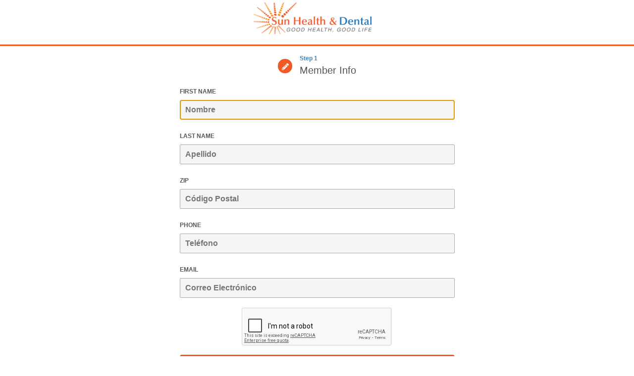

--- FILE ---
content_type: text/html
request_url: https://secure.sunhealthdental.com/hc/servlet/hc.Main?c=57&lang=es&xa=1
body_size: 4513
content:
<!DOCTYPE html>
<html lang="en">
<head>
<meta charset="utf-8">
<meta name="viewport" content="width=device-width, initial-scale=1, shrink-to-fit=no" />
<title>Sun Health</title>
<meta name="description" content="Sun Health" />
<meta name="keywords" content="Sun Health" />
<meta name="robots" content="index,follow,all" />
<meta name="revisit-after" content="1 days" />
<meta http-equiv="Cache-Control" content="no-cache" />
<link rel="stylesheet" href="/hc/css/authorization.css?v=20220905">
<link rel="stylesheet" href="https://stackpath.bootstrapcdn.com/bootstrap/4.5.0/css/bootstrap.min.css" integrity="sha384-9aIt2nRpC12Uk9gS9baDl411NQApFmC26EwAOH8WgZl5MYYxFfc+NcPb1dKGj7Sk" crossorigin="anonymous"><link rel="stylesheet" href="/hc/css/horizontalStepper.css?id=25"><link rel="stylesheet" href="/hc/css/daterangepicker.css">
<link rel="stylesheet" href="/hc/css/app2.css?v=20220905">
<link rel="stylesheet" href="/hc/css/ajaxDynamicList.css">
<link rel="shortcut icon" href="/hc/images/faviconhealthclinics.ico">
<script langauge="javascript" type="text/javascript">
if (top.frames.length!=0)
  top.location=self.document.location;
</script>
<script src="/hc/js/jquery-3.5.1.min.js"></script>
<script type="text/javascript" src="/hc/js/x_core.js?n=8"></script>
<script type="text/javascript" src="/hc/js/ajax.js?n=2"></script>
<script type="text/javascript" src="/hc/js/ajax-dynamic-list.js?n=2"></script>
<link rel="stylesheet" type="text/css" href="/hc/css/tooltipster.bundle.min.css"/>
<script type="text/javascript" src="/hc/js/tooltipster.bundle.min.js"></script><script>
        $(document).ready(function() {
            $('.tooltipster').tooltipster({
    trigger: 'custom',
    triggerOpen: {
        click: true,
        tap: true
    },
    triggerClose: {
        click: true,
        tap: true
    },
    maxWidth: 250});        });
    </script><script src="https://www.google.com/recaptcha/api.js"></script>
<script>const isNumericInput = (event) => {
    const key = event.keyCode;
    return ((key >= 48 && key <= 57) || // Allow number line
        (key >= 96 && key <= 105) // Allow number pad
    );
};

const isModifierKey = (event) => {
    const key = event.keyCode;
    return (event.shiftKey === true || key === 35 || key === 36) || // Allow Shift, Home, End
        (key === 8 || key === 9 || key === 13 || key === 46) || // Allow Backspace, Tab, Enter, Delete
        (key > 36 && key < 41) || // Allow left, up, right, down
        (
            // Allow Ctrl/Command + A,C,V,X,Z
            (event.ctrlKey === true || event.metaKey === true) &&
            (key === 65 || key === 67 || key === 86 || key === 88 || key === 90)
        )
};

const enforceFormat = (event) => {
    // Input must be of a valid number format or a modifier key, and not longer than ten digits
    if(!isNumericInput(event) && !isModifierKey(event)){
        event.preventDefault();
    }
};

const formatToPhone = (event) => {
    if(isModifierKey(event)) {return;}
    let input = event.target.value.replace(/\D/g,'');
    if(input.length > 3) {
       if (input.charAt(0) === "1")
           input = input.slice(1);
    }
    const areaCode = input.substring(0,3);
    const middle = input.substring(3,6);
    const last = input.substring(6,10);
    const ex = input.substring(10)
    if(input.length > 10){event.target.value = `(${areaCode}) ${middle}-${last} x${ex}`;}
    else if(input.length > 6){event.target.value = `(${areaCode}) ${middle}-${last}`;}
    else if(input.length > 3){event.target.value = `(${areaCode}) ${middle}`;}
    else if(input.length > 0){event.target.value = `(${areaCode}`;}
};

</script>

<style type="text/css">
.nav ul li a{color: #ffffff;}
.nav ul li a:hover{color: #ffffff;}
.nav ul {background-color: #EF5A28;}
.nav ul li {background-color: #EF5A28;}
.nav ul li a{background-color: #EF5A28;}
.nav li a:hover{background-color: #FF7a48;}
.nav #current a {color:#ffffff;}
.nav #current a:hover {color:#ffffff;}
DIV.subNav ul li a{color: #ffffff;}
DIV.subNav ul li a:hover{color: #ffffff;}
.nav #current a {background-color:#1b75ba;}
DIV.blankSubNav {background-color: #1b75ba;}
DIV.subNav {background-color: #1b75ba;}
DIV.subNav ul{background-color: #1b75ba;}
DIV.subNav ul li a{background-color: #1b75ba;}
.nav #current a:hover {background-color:#3b95da;}
DIV.subNav ul li a:hover{background-color: #3b95da;}
TABLE.tableBasic TH { color: #ffffff; }
.border        { border: 1px solid #1b75ba; }
.bottomBorder  { border-bottom: 1px solid #1b75ba; }
DIV.rowHeader  { border-bottom: 1px solid #1b75ba;border-top: 1px solid #1b75ba; }
TABLE.tableBasic { border: 1px solid #1b75ba; }
TABLE.tableBasic TH { background-color: #1b75ba;  }

     .p-14 { padding-top: 2rem !important; padding-bottom: 2rem !important } 
     .jumbotron .display-4 { font-size: 2rem; }     @media(min-width: 768px) {        .jumbotron .display-4 { font-size: 3.5rem; }         .p-14 { padding-top: 6rem !important; padding-bottom: 6rem !important; }    } 
     @media(min-width: 1200px) {        .p-14 { padding-top: 14rem !important; padding-bottom: 14rem !important; }    } 
 
</style>
<link rel="stylesheet" href="https://pro.fontawesome.com/releases/v5.15.1/css/all.css" integrity="sha384-9ZfPnbegQSumzaE7mks2IYgHoayLtuto3AS6ieArECeaR8nCfliJVuLh/GaQ1gyM" crossorigin="anonymous">
<link rel="stylesheet" href="/hc/css/signature-pad-doc.css">
<script src="/hc/js/moment.min.js"></script>
<script src="/hc/js/daterangepicker.js"></script>
<script type="text/javascript">
function helpWindow(width,height,url) {
   newWin=window.open(url,"newwin",'scrollbars=yes,resizable=yes,width='+width+',height='+height);
   newWin.focus();
}
</script>


<script>
$(function() {
    $('.datepicker').daterangepicker({'singleDatePicker': true, 'autoUpdateInput': false});
    $('.datepicker').on('apply.daterangepicker', function(ev, picker) {
      $(this).val(picker.startDate.format('MM/DD/YYYY'));
    });

    $('.datepicker').on('cancel.daterangepicker', function(ev, picker) {
      $(this).val('');
    });
});
</script>
<!-- Facebook Pixel Code -->
<script>
!function(f,b,e,v,n,t,s)
{if(f.fbq)return;n=f.fbq=function(){n.callMethod?
n.callMethod.apply(n,arguments):n.queue.push(arguments)};
if(!f._fbq)f._fbq=n;n.push=n;n.loaded=!0;n.version='2.0';
n.queue=[];t=b.createElement(e);t.async=!0;
t.src=v;s=b.getElementsByTagName(e)[0];
s.parentNode.insertBefore(t,s)}(window, document,'script',
'https://connect.facebook.net/en_US/fbevents.js');
fbq('init', '474087776718970');
fbq('track', 'PageView');
</script>
<noscript><img height="1" width="1" style="display:none"
src="https://www.facebook.com/tr?id=474087776718970&ev=PageView&noscript=1"
/></noscript>
<!-- End Facebook Pixel Code --><!-- Google Tag Manager -->
<script>(function(w,d,s,l,i){w[l]=w[l]||[];w[l].push({'gtm.start':
new Date().getTime(),event:'gtm.js'});var f=d.getElementsByTagName(s)[0],
j=d.createElement(s),dl=l!='dataLayer'?'&l='+l:'';j.async=true;j.src=
'https://www.googletagmanager.com/gtm.js?id='+i+dl;f.parentNode.insertBefore(j,f);
})(window,document,'script','dataLayer','GTM-TDPB4G2');</script>
<!-- End Google Tag Manager --><!-- Begin TVSquared Tracking Code -->
<script type="text/javascript">
var _tvq = window._tvq = window._tvq || [];
(function() {
var u = (("https:" == document.location.protocol) ?
"https://collector-25369.tvsquared.com/"
:
"http://collector-25369.tvsquared.com/"
);
_tvq.push(['setSiteId', "TV-7245633609-1"]);
_tvq.push(['setTrackerUrl', u + 'tv2track.php']);
_tvq.push([function() {
this.deleteCustomVariable(5, 'page')
}]);
_tvq.push(['trackPageView']);
var d = document,
g = d.createElement('script'),
s = d.getElementsByTagName('script')[0];
g.type = 'text/javascript';
g.defer = true;
g.async = true;
g.src = u + 'tv2track.js';
s.parentNode.insertBefore(g, s);
})();
</script>
<!-- End TVSquared Tracking Code -->
<!-- Google tag (gtag.js) -->
<script async src="https://www.googletagmanager.com/gtag/js?id=G-2FPRQZBMWE"></script>
<script>
 window.dataLayer = window.dataLayer || [];
 function gtag(){dataLayer.push(arguments);}
 gtag('js', new Date());
 gtag('config', 'G-2FPRQZBMWE');
</script></head>
<body class="flexBody">
<!-- Google Tag Manager (noscript) -->
<noscript><iframe src="https://www.googletagmanager.com/ns.html?id=GTM-TDPB4G2"
height="0" width="0" style="display:none;visibility:hidden"></iframe></noscript>
<!-- End Google Tag Manager (noscript) --><div id="typeAhead" style="position:fixed; bottom: 0; right: 0; display: none;">...</div><div style="text-align: center;"><a class="navbar-brand" href="https://sunhealthdental.com/"><img src="/hc/images/SunHealthDentalWebLogo.png" style="height: 64px; width: 240px;"></a></div><hr class="memberHorizontalLine"><div class="memberSignUpContainer">    <div class="titleWithIcon">        <div class="pencilContainer">            <i class="fas fa-pencil-alt"></i>        </div>        <div class="titleContainer">            <p class="firstTitle">Step 1</p>            <p class="secondTitle">Member Info</p>        </div>    </div><div class="container"><div class="row contentContainer"><div class="col-sm-10 col-md-8 col-lg-6"><form method=POST action="?sid=&c=57&lang=es&xa=1&xa=1&rand=5R8GF2BPW4">  <div class="memberLabelInputContainer">
    <label class="memberInputLabel">FIRST NAME</label>
    <div>        <input tabindex="1" type="text" id="firstName" name="firstName" class="memberInput" placeholder="Nombre" value="" required autocomplete="given-name">
    </div>  </div>  <div class="memberLabelInputContainer">
    <label class="memberInputLabel">LAST NAME</label>
    <div>        <input tabindex="2" type="text" id="lastName" name="lastName" class="memberInput" placeholder="Apellido" value="" required autocomplete="family-name">
    </div>  </div>  <div class="memberLabelInputContainer">
    <label class="memberInputLabel">ZIP</label>
    <div>        <input tabindex="3" type="tel" id="zip" name="zip" class="memberInput" placeholder="C&oacute;digo Postal" value="" required>
    </div>  </div>  <div class="memberLabelInputContainer">
    <label class="memberInputLabel">PHONE</label>
    <div>        <input tabindex="4" type="tel" id="mobilePhone" name="mobilePhone" class="memberInput" placeholder="Tel&eacute;fono" value="" required autocomplete="tel">
    </div>  </div>  <div class="memberLabelInputContainer">
    <label class="memberInputLabel">EMAIL</label>
    <div>        <input tabindex="5" type="email" id="email" name="email" class="memberInput" placeholder="Correo Electr&oacute;nico" value="" autocomplete="email">
    </div>  </div><div style="margin-bottom: 10px;text-align: center;"><div class="g-recaptcha" data-sitekey="6LdB1QgTAAAAAIR9FROtGICqwJqH3U-o9CMfWlE1" style="display: inline-block;"></div></div>
<noscript>
  <div>
    <div style='width: 302px; height: 422px; position: relative;'>
      <div style='width: 302px; height: 422px; position: absolute;'>
        <iframe src='https://www.google.com/recaptcha/api/fallback?k=6LdB1QgTAAAAAIR9FROtGICqwJqH3U-o9CMfWlE1'
                frameborder='0' scrolling='no'
                style='width: 302px; height:422px; border-style: none;'>
        </iframe>
      </div>
    </div>
    <div style='width: 300px; height: 60px; border-style: none;
                   bottom: 12px; left: 25px; margin: 0px; padding: 0px; right: 25px;
                   background: #f9f9f9; border: 1px solid #c1c1c1; border-radius: 3px;'>
      <textarea id='g-recaptcha-response' name='g-recaptcha-response'
                   class='g-recaptcha-response'
                   style='width: 250px; height: 40px; border: 1px solid #c1c1c1;
                          margin: 10px 25px; padding: 0px; resize: none;' >
      </textarea>
    </div>
  </div>
</noscript>
<p><button type="submit" class="btn btn-primary btn-memberOrange" name="submitName">Continuar <i class="fa fa-angle-right"></i></button></p></div><p class="text-center"><a href="?c=57&xa=1">English</a> &middot; Espa&ntilde;ol</p><input type="hidden" name="xfactor" value=RZSNL1D93B1VY8DCREZKU97RFFJVJEVX1HNL1AQY3RM6AY2C2RB7RJ><input type="hidden" name="screenName" value="showName"></form>
<SCRIPT TYPE="TEXT/JAVASCRIPT">
document.getElementById('firstName').focus();
document.getElementById('firstName').select();
</SCRIPT>
<script>const inputElementmobilePhone = document.getElementById('mobilePhone');
inputElementmobilePhone.addEventListener('keydown',enforceFormat);
inputElementmobilePhone.addEventListener('keyup',formatToPhone);
inputElementmobilePhone.addEventListener('focusout',formatToPhone);
</script></div></div></div><div class="callUs"><div class="phoneNumber">Call us: <a href="tel:8557860626">(855) 786-0626</a></div><div class="copyWrite">&copy; 2026 Sun Health & Dental</div></div></body></html>


--- FILE ---
content_type: text/html; charset=utf-8
request_url: https://www.google.com/recaptcha/api2/anchor?ar=1&k=6LdB1QgTAAAAAIR9FROtGICqwJqH3U-o9CMfWlE1&co=aHR0cHM6Ly9zZWN1cmUuc3VuaGVhbHRoZGVudGFsLmNvbTo0NDM.&hl=en&v=PoyoqOPhxBO7pBk68S4YbpHZ&size=normal&anchor-ms=20000&execute-ms=30000&cb=bqwfbnok2otr
body_size: 49306
content:
<!DOCTYPE HTML><html dir="ltr" lang="en"><head><meta http-equiv="Content-Type" content="text/html; charset=UTF-8">
<meta http-equiv="X-UA-Compatible" content="IE=edge">
<title>reCAPTCHA</title>
<style type="text/css">
/* cyrillic-ext */
@font-face {
  font-family: 'Roboto';
  font-style: normal;
  font-weight: 400;
  font-stretch: 100%;
  src: url(//fonts.gstatic.com/s/roboto/v48/KFO7CnqEu92Fr1ME7kSn66aGLdTylUAMa3GUBHMdazTgWw.woff2) format('woff2');
  unicode-range: U+0460-052F, U+1C80-1C8A, U+20B4, U+2DE0-2DFF, U+A640-A69F, U+FE2E-FE2F;
}
/* cyrillic */
@font-face {
  font-family: 'Roboto';
  font-style: normal;
  font-weight: 400;
  font-stretch: 100%;
  src: url(//fonts.gstatic.com/s/roboto/v48/KFO7CnqEu92Fr1ME7kSn66aGLdTylUAMa3iUBHMdazTgWw.woff2) format('woff2');
  unicode-range: U+0301, U+0400-045F, U+0490-0491, U+04B0-04B1, U+2116;
}
/* greek-ext */
@font-face {
  font-family: 'Roboto';
  font-style: normal;
  font-weight: 400;
  font-stretch: 100%;
  src: url(//fonts.gstatic.com/s/roboto/v48/KFO7CnqEu92Fr1ME7kSn66aGLdTylUAMa3CUBHMdazTgWw.woff2) format('woff2');
  unicode-range: U+1F00-1FFF;
}
/* greek */
@font-face {
  font-family: 'Roboto';
  font-style: normal;
  font-weight: 400;
  font-stretch: 100%;
  src: url(//fonts.gstatic.com/s/roboto/v48/KFO7CnqEu92Fr1ME7kSn66aGLdTylUAMa3-UBHMdazTgWw.woff2) format('woff2');
  unicode-range: U+0370-0377, U+037A-037F, U+0384-038A, U+038C, U+038E-03A1, U+03A3-03FF;
}
/* math */
@font-face {
  font-family: 'Roboto';
  font-style: normal;
  font-weight: 400;
  font-stretch: 100%;
  src: url(//fonts.gstatic.com/s/roboto/v48/KFO7CnqEu92Fr1ME7kSn66aGLdTylUAMawCUBHMdazTgWw.woff2) format('woff2');
  unicode-range: U+0302-0303, U+0305, U+0307-0308, U+0310, U+0312, U+0315, U+031A, U+0326-0327, U+032C, U+032F-0330, U+0332-0333, U+0338, U+033A, U+0346, U+034D, U+0391-03A1, U+03A3-03A9, U+03B1-03C9, U+03D1, U+03D5-03D6, U+03F0-03F1, U+03F4-03F5, U+2016-2017, U+2034-2038, U+203C, U+2040, U+2043, U+2047, U+2050, U+2057, U+205F, U+2070-2071, U+2074-208E, U+2090-209C, U+20D0-20DC, U+20E1, U+20E5-20EF, U+2100-2112, U+2114-2115, U+2117-2121, U+2123-214F, U+2190, U+2192, U+2194-21AE, U+21B0-21E5, U+21F1-21F2, U+21F4-2211, U+2213-2214, U+2216-22FF, U+2308-230B, U+2310, U+2319, U+231C-2321, U+2336-237A, U+237C, U+2395, U+239B-23B7, U+23D0, U+23DC-23E1, U+2474-2475, U+25AF, U+25B3, U+25B7, U+25BD, U+25C1, U+25CA, U+25CC, U+25FB, U+266D-266F, U+27C0-27FF, U+2900-2AFF, U+2B0E-2B11, U+2B30-2B4C, U+2BFE, U+3030, U+FF5B, U+FF5D, U+1D400-1D7FF, U+1EE00-1EEFF;
}
/* symbols */
@font-face {
  font-family: 'Roboto';
  font-style: normal;
  font-weight: 400;
  font-stretch: 100%;
  src: url(//fonts.gstatic.com/s/roboto/v48/KFO7CnqEu92Fr1ME7kSn66aGLdTylUAMaxKUBHMdazTgWw.woff2) format('woff2');
  unicode-range: U+0001-000C, U+000E-001F, U+007F-009F, U+20DD-20E0, U+20E2-20E4, U+2150-218F, U+2190, U+2192, U+2194-2199, U+21AF, U+21E6-21F0, U+21F3, U+2218-2219, U+2299, U+22C4-22C6, U+2300-243F, U+2440-244A, U+2460-24FF, U+25A0-27BF, U+2800-28FF, U+2921-2922, U+2981, U+29BF, U+29EB, U+2B00-2BFF, U+4DC0-4DFF, U+FFF9-FFFB, U+10140-1018E, U+10190-1019C, U+101A0, U+101D0-101FD, U+102E0-102FB, U+10E60-10E7E, U+1D2C0-1D2D3, U+1D2E0-1D37F, U+1F000-1F0FF, U+1F100-1F1AD, U+1F1E6-1F1FF, U+1F30D-1F30F, U+1F315, U+1F31C, U+1F31E, U+1F320-1F32C, U+1F336, U+1F378, U+1F37D, U+1F382, U+1F393-1F39F, U+1F3A7-1F3A8, U+1F3AC-1F3AF, U+1F3C2, U+1F3C4-1F3C6, U+1F3CA-1F3CE, U+1F3D4-1F3E0, U+1F3ED, U+1F3F1-1F3F3, U+1F3F5-1F3F7, U+1F408, U+1F415, U+1F41F, U+1F426, U+1F43F, U+1F441-1F442, U+1F444, U+1F446-1F449, U+1F44C-1F44E, U+1F453, U+1F46A, U+1F47D, U+1F4A3, U+1F4B0, U+1F4B3, U+1F4B9, U+1F4BB, U+1F4BF, U+1F4C8-1F4CB, U+1F4D6, U+1F4DA, U+1F4DF, U+1F4E3-1F4E6, U+1F4EA-1F4ED, U+1F4F7, U+1F4F9-1F4FB, U+1F4FD-1F4FE, U+1F503, U+1F507-1F50B, U+1F50D, U+1F512-1F513, U+1F53E-1F54A, U+1F54F-1F5FA, U+1F610, U+1F650-1F67F, U+1F687, U+1F68D, U+1F691, U+1F694, U+1F698, U+1F6AD, U+1F6B2, U+1F6B9-1F6BA, U+1F6BC, U+1F6C6-1F6CF, U+1F6D3-1F6D7, U+1F6E0-1F6EA, U+1F6F0-1F6F3, U+1F6F7-1F6FC, U+1F700-1F7FF, U+1F800-1F80B, U+1F810-1F847, U+1F850-1F859, U+1F860-1F887, U+1F890-1F8AD, U+1F8B0-1F8BB, U+1F8C0-1F8C1, U+1F900-1F90B, U+1F93B, U+1F946, U+1F984, U+1F996, U+1F9E9, U+1FA00-1FA6F, U+1FA70-1FA7C, U+1FA80-1FA89, U+1FA8F-1FAC6, U+1FACE-1FADC, U+1FADF-1FAE9, U+1FAF0-1FAF8, U+1FB00-1FBFF;
}
/* vietnamese */
@font-face {
  font-family: 'Roboto';
  font-style: normal;
  font-weight: 400;
  font-stretch: 100%;
  src: url(//fonts.gstatic.com/s/roboto/v48/KFO7CnqEu92Fr1ME7kSn66aGLdTylUAMa3OUBHMdazTgWw.woff2) format('woff2');
  unicode-range: U+0102-0103, U+0110-0111, U+0128-0129, U+0168-0169, U+01A0-01A1, U+01AF-01B0, U+0300-0301, U+0303-0304, U+0308-0309, U+0323, U+0329, U+1EA0-1EF9, U+20AB;
}
/* latin-ext */
@font-face {
  font-family: 'Roboto';
  font-style: normal;
  font-weight: 400;
  font-stretch: 100%;
  src: url(//fonts.gstatic.com/s/roboto/v48/KFO7CnqEu92Fr1ME7kSn66aGLdTylUAMa3KUBHMdazTgWw.woff2) format('woff2');
  unicode-range: U+0100-02BA, U+02BD-02C5, U+02C7-02CC, U+02CE-02D7, U+02DD-02FF, U+0304, U+0308, U+0329, U+1D00-1DBF, U+1E00-1E9F, U+1EF2-1EFF, U+2020, U+20A0-20AB, U+20AD-20C0, U+2113, U+2C60-2C7F, U+A720-A7FF;
}
/* latin */
@font-face {
  font-family: 'Roboto';
  font-style: normal;
  font-weight: 400;
  font-stretch: 100%;
  src: url(//fonts.gstatic.com/s/roboto/v48/KFO7CnqEu92Fr1ME7kSn66aGLdTylUAMa3yUBHMdazQ.woff2) format('woff2');
  unicode-range: U+0000-00FF, U+0131, U+0152-0153, U+02BB-02BC, U+02C6, U+02DA, U+02DC, U+0304, U+0308, U+0329, U+2000-206F, U+20AC, U+2122, U+2191, U+2193, U+2212, U+2215, U+FEFF, U+FFFD;
}
/* cyrillic-ext */
@font-face {
  font-family: 'Roboto';
  font-style: normal;
  font-weight: 500;
  font-stretch: 100%;
  src: url(//fonts.gstatic.com/s/roboto/v48/KFO7CnqEu92Fr1ME7kSn66aGLdTylUAMa3GUBHMdazTgWw.woff2) format('woff2');
  unicode-range: U+0460-052F, U+1C80-1C8A, U+20B4, U+2DE0-2DFF, U+A640-A69F, U+FE2E-FE2F;
}
/* cyrillic */
@font-face {
  font-family: 'Roboto';
  font-style: normal;
  font-weight: 500;
  font-stretch: 100%;
  src: url(//fonts.gstatic.com/s/roboto/v48/KFO7CnqEu92Fr1ME7kSn66aGLdTylUAMa3iUBHMdazTgWw.woff2) format('woff2');
  unicode-range: U+0301, U+0400-045F, U+0490-0491, U+04B0-04B1, U+2116;
}
/* greek-ext */
@font-face {
  font-family: 'Roboto';
  font-style: normal;
  font-weight: 500;
  font-stretch: 100%;
  src: url(//fonts.gstatic.com/s/roboto/v48/KFO7CnqEu92Fr1ME7kSn66aGLdTylUAMa3CUBHMdazTgWw.woff2) format('woff2');
  unicode-range: U+1F00-1FFF;
}
/* greek */
@font-face {
  font-family: 'Roboto';
  font-style: normal;
  font-weight: 500;
  font-stretch: 100%;
  src: url(//fonts.gstatic.com/s/roboto/v48/KFO7CnqEu92Fr1ME7kSn66aGLdTylUAMa3-UBHMdazTgWw.woff2) format('woff2');
  unicode-range: U+0370-0377, U+037A-037F, U+0384-038A, U+038C, U+038E-03A1, U+03A3-03FF;
}
/* math */
@font-face {
  font-family: 'Roboto';
  font-style: normal;
  font-weight: 500;
  font-stretch: 100%;
  src: url(//fonts.gstatic.com/s/roboto/v48/KFO7CnqEu92Fr1ME7kSn66aGLdTylUAMawCUBHMdazTgWw.woff2) format('woff2');
  unicode-range: U+0302-0303, U+0305, U+0307-0308, U+0310, U+0312, U+0315, U+031A, U+0326-0327, U+032C, U+032F-0330, U+0332-0333, U+0338, U+033A, U+0346, U+034D, U+0391-03A1, U+03A3-03A9, U+03B1-03C9, U+03D1, U+03D5-03D6, U+03F0-03F1, U+03F4-03F5, U+2016-2017, U+2034-2038, U+203C, U+2040, U+2043, U+2047, U+2050, U+2057, U+205F, U+2070-2071, U+2074-208E, U+2090-209C, U+20D0-20DC, U+20E1, U+20E5-20EF, U+2100-2112, U+2114-2115, U+2117-2121, U+2123-214F, U+2190, U+2192, U+2194-21AE, U+21B0-21E5, U+21F1-21F2, U+21F4-2211, U+2213-2214, U+2216-22FF, U+2308-230B, U+2310, U+2319, U+231C-2321, U+2336-237A, U+237C, U+2395, U+239B-23B7, U+23D0, U+23DC-23E1, U+2474-2475, U+25AF, U+25B3, U+25B7, U+25BD, U+25C1, U+25CA, U+25CC, U+25FB, U+266D-266F, U+27C0-27FF, U+2900-2AFF, U+2B0E-2B11, U+2B30-2B4C, U+2BFE, U+3030, U+FF5B, U+FF5D, U+1D400-1D7FF, U+1EE00-1EEFF;
}
/* symbols */
@font-face {
  font-family: 'Roboto';
  font-style: normal;
  font-weight: 500;
  font-stretch: 100%;
  src: url(//fonts.gstatic.com/s/roboto/v48/KFO7CnqEu92Fr1ME7kSn66aGLdTylUAMaxKUBHMdazTgWw.woff2) format('woff2');
  unicode-range: U+0001-000C, U+000E-001F, U+007F-009F, U+20DD-20E0, U+20E2-20E4, U+2150-218F, U+2190, U+2192, U+2194-2199, U+21AF, U+21E6-21F0, U+21F3, U+2218-2219, U+2299, U+22C4-22C6, U+2300-243F, U+2440-244A, U+2460-24FF, U+25A0-27BF, U+2800-28FF, U+2921-2922, U+2981, U+29BF, U+29EB, U+2B00-2BFF, U+4DC0-4DFF, U+FFF9-FFFB, U+10140-1018E, U+10190-1019C, U+101A0, U+101D0-101FD, U+102E0-102FB, U+10E60-10E7E, U+1D2C0-1D2D3, U+1D2E0-1D37F, U+1F000-1F0FF, U+1F100-1F1AD, U+1F1E6-1F1FF, U+1F30D-1F30F, U+1F315, U+1F31C, U+1F31E, U+1F320-1F32C, U+1F336, U+1F378, U+1F37D, U+1F382, U+1F393-1F39F, U+1F3A7-1F3A8, U+1F3AC-1F3AF, U+1F3C2, U+1F3C4-1F3C6, U+1F3CA-1F3CE, U+1F3D4-1F3E0, U+1F3ED, U+1F3F1-1F3F3, U+1F3F5-1F3F7, U+1F408, U+1F415, U+1F41F, U+1F426, U+1F43F, U+1F441-1F442, U+1F444, U+1F446-1F449, U+1F44C-1F44E, U+1F453, U+1F46A, U+1F47D, U+1F4A3, U+1F4B0, U+1F4B3, U+1F4B9, U+1F4BB, U+1F4BF, U+1F4C8-1F4CB, U+1F4D6, U+1F4DA, U+1F4DF, U+1F4E3-1F4E6, U+1F4EA-1F4ED, U+1F4F7, U+1F4F9-1F4FB, U+1F4FD-1F4FE, U+1F503, U+1F507-1F50B, U+1F50D, U+1F512-1F513, U+1F53E-1F54A, U+1F54F-1F5FA, U+1F610, U+1F650-1F67F, U+1F687, U+1F68D, U+1F691, U+1F694, U+1F698, U+1F6AD, U+1F6B2, U+1F6B9-1F6BA, U+1F6BC, U+1F6C6-1F6CF, U+1F6D3-1F6D7, U+1F6E0-1F6EA, U+1F6F0-1F6F3, U+1F6F7-1F6FC, U+1F700-1F7FF, U+1F800-1F80B, U+1F810-1F847, U+1F850-1F859, U+1F860-1F887, U+1F890-1F8AD, U+1F8B0-1F8BB, U+1F8C0-1F8C1, U+1F900-1F90B, U+1F93B, U+1F946, U+1F984, U+1F996, U+1F9E9, U+1FA00-1FA6F, U+1FA70-1FA7C, U+1FA80-1FA89, U+1FA8F-1FAC6, U+1FACE-1FADC, U+1FADF-1FAE9, U+1FAF0-1FAF8, U+1FB00-1FBFF;
}
/* vietnamese */
@font-face {
  font-family: 'Roboto';
  font-style: normal;
  font-weight: 500;
  font-stretch: 100%;
  src: url(//fonts.gstatic.com/s/roboto/v48/KFO7CnqEu92Fr1ME7kSn66aGLdTylUAMa3OUBHMdazTgWw.woff2) format('woff2');
  unicode-range: U+0102-0103, U+0110-0111, U+0128-0129, U+0168-0169, U+01A0-01A1, U+01AF-01B0, U+0300-0301, U+0303-0304, U+0308-0309, U+0323, U+0329, U+1EA0-1EF9, U+20AB;
}
/* latin-ext */
@font-face {
  font-family: 'Roboto';
  font-style: normal;
  font-weight: 500;
  font-stretch: 100%;
  src: url(//fonts.gstatic.com/s/roboto/v48/KFO7CnqEu92Fr1ME7kSn66aGLdTylUAMa3KUBHMdazTgWw.woff2) format('woff2');
  unicode-range: U+0100-02BA, U+02BD-02C5, U+02C7-02CC, U+02CE-02D7, U+02DD-02FF, U+0304, U+0308, U+0329, U+1D00-1DBF, U+1E00-1E9F, U+1EF2-1EFF, U+2020, U+20A0-20AB, U+20AD-20C0, U+2113, U+2C60-2C7F, U+A720-A7FF;
}
/* latin */
@font-face {
  font-family: 'Roboto';
  font-style: normal;
  font-weight: 500;
  font-stretch: 100%;
  src: url(//fonts.gstatic.com/s/roboto/v48/KFO7CnqEu92Fr1ME7kSn66aGLdTylUAMa3yUBHMdazQ.woff2) format('woff2');
  unicode-range: U+0000-00FF, U+0131, U+0152-0153, U+02BB-02BC, U+02C6, U+02DA, U+02DC, U+0304, U+0308, U+0329, U+2000-206F, U+20AC, U+2122, U+2191, U+2193, U+2212, U+2215, U+FEFF, U+FFFD;
}
/* cyrillic-ext */
@font-face {
  font-family: 'Roboto';
  font-style: normal;
  font-weight: 900;
  font-stretch: 100%;
  src: url(//fonts.gstatic.com/s/roboto/v48/KFO7CnqEu92Fr1ME7kSn66aGLdTylUAMa3GUBHMdazTgWw.woff2) format('woff2');
  unicode-range: U+0460-052F, U+1C80-1C8A, U+20B4, U+2DE0-2DFF, U+A640-A69F, U+FE2E-FE2F;
}
/* cyrillic */
@font-face {
  font-family: 'Roboto';
  font-style: normal;
  font-weight: 900;
  font-stretch: 100%;
  src: url(//fonts.gstatic.com/s/roboto/v48/KFO7CnqEu92Fr1ME7kSn66aGLdTylUAMa3iUBHMdazTgWw.woff2) format('woff2');
  unicode-range: U+0301, U+0400-045F, U+0490-0491, U+04B0-04B1, U+2116;
}
/* greek-ext */
@font-face {
  font-family: 'Roboto';
  font-style: normal;
  font-weight: 900;
  font-stretch: 100%;
  src: url(//fonts.gstatic.com/s/roboto/v48/KFO7CnqEu92Fr1ME7kSn66aGLdTylUAMa3CUBHMdazTgWw.woff2) format('woff2');
  unicode-range: U+1F00-1FFF;
}
/* greek */
@font-face {
  font-family: 'Roboto';
  font-style: normal;
  font-weight: 900;
  font-stretch: 100%;
  src: url(//fonts.gstatic.com/s/roboto/v48/KFO7CnqEu92Fr1ME7kSn66aGLdTylUAMa3-UBHMdazTgWw.woff2) format('woff2');
  unicode-range: U+0370-0377, U+037A-037F, U+0384-038A, U+038C, U+038E-03A1, U+03A3-03FF;
}
/* math */
@font-face {
  font-family: 'Roboto';
  font-style: normal;
  font-weight: 900;
  font-stretch: 100%;
  src: url(//fonts.gstatic.com/s/roboto/v48/KFO7CnqEu92Fr1ME7kSn66aGLdTylUAMawCUBHMdazTgWw.woff2) format('woff2');
  unicode-range: U+0302-0303, U+0305, U+0307-0308, U+0310, U+0312, U+0315, U+031A, U+0326-0327, U+032C, U+032F-0330, U+0332-0333, U+0338, U+033A, U+0346, U+034D, U+0391-03A1, U+03A3-03A9, U+03B1-03C9, U+03D1, U+03D5-03D6, U+03F0-03F1, U+03F4-03F5, U+2016-2017, U+2034-2038, U+203C, U+2040, U+2043, U+2047, U+2050, U+2057, U+205F, U+2070-2071, U+2074-208E, U+2090-209C, U+20D0-20DC, U+20E1, U+20E5-20EF, U+2100-2112, U+2114-2115, U+2117-2121, U+2123-214F, U+2190, U+2192, U+2194-21AE, U+21B0-21E5, U+21F1-21F2, U+21F4-2211, U+2213-2214, U+2216-22FF, U+2308-230B, U+2310, U+2319, U+231C-2321, U+2336-237A, U+237C, U+2395, U+239B-23B7, U+23D0, U+23DC-23E1, U+2474-2475, U+25AF, U+25B3, U+25B7, U+25BD, U+25C1, U+25CA, U+25CC, U+25FB, U+266D-266F, U+27C0-27FF, U+2900-2AFF, U+2B0E-2B11, U+2B30-2B4C, U+2BFE, U+3030, U+FF5B, U+FF5D, U+1D400-1D7FF, U+1EE00-1EEFF;
}
/* symbols */
@font-face {
  font-family: 'Roboto';
  font-style: normal;
  font-weight: 900;
  font-stretch: 100%;
  src: url(//fonts.gstatic.com/s/roboto/v48/KFO7CnqEu92Fr1ME7kSn66aGLdTylUAMaxKUBHMdazTgWw.woff2) format('woff2');
  unicode-range: U+0001-000C, U+000E-001F, U+007F-009F, U+20DD-20E0, U+20E2-20E4, U+2150-218F, U+2190, U+2192, U+2194-2199, U+21AF, U+21E6-21F0, U+21F3, U+2218-2219, U+2299, U+22C4-22C6, U+2300-243F, U+2440-244A, U+2460-24FF, U+25A0-27BF, U+2800-28FF, U+2921-2922, U+2981, U+29BF, U+29EB, U+2B00-2BFF, U+4DC0-4DFF, U+FFF9-FFFB, U+10140-1018E, U+10190-1019C, U+101A0, U+101D0-101FD, U+102E0-102FB, U+10E60-10E7E, U+1D2C0-1D2D3, U+1D2E0-1D37F, U+1F000-1F0FF, U+1F100-1F1AD, U+1F1E6-1F1FF, U+1F30D-1F30F, U+1F315, U+1F31C, U+1F31E, U+1F320-1F32C, U+1F336, U+1F378, U+1F37D, U+1F382, U+1F393-1F39F, U+1F3A7-1F3A8, U+1F3AC-1F3AF, U+1F3C2, U+1F3C4-1F3C6, U+1F3CA-1F3CE, U+1F3D4-1F3E0, U+1F3ED, U+1F3F1-1F3F3, U+1F3F5-1F3F7, U+1F408, U+1F415, U+1F41F, U+1F426, U+1F43F, U+1F441-1F442, U+1F444, U+1F446-1F449, U+1F44C-1F44E, U+1F453, U+1F46A, U+1F47D, U+1F4A3, U+1F4B0, U+1F4B3, U+1F4B9, U+1F4BB, U+1F4BF, U+1F4C8-1F4CB, U+1F4D6, U+1F4DA, U+1F4DF, U+1F4E3-1F4E6, U+1F4EA-1F4ED, U+1F4F7, U+1F4F9-1F4FB, U+1F4FD-1F4FE, U+1F503, U+1F507-1F50B, U+1F50D, U+1F512-1F513, U+1F53E-1F54A, U+1F54F-1F5FA, U+1F610, U+1F650-1F67F, U+1F687, U+1F68D, U+1F691, U+1F694, U+1F698, U+1F6AD, U+1F6B2, U+1F6B9-1F6BA, U+1F6BC, U+1F6C6-1F6CF, U+1F6D3-1F6D7, U+1F6E0-1F6EA, U+1F6F0-1F6F3, U+1F6F7-1F6FC, U+1F700-1F7FF, U+1F800-1F80B, U+1F810-1F847, U+1F850-1F859, U+1F860-1F887, U+1F890-1F8AD, U+1F8B0-1F8BB, U+1F8C0-1F8C1, U+1F900-1F90B, U+1F93B, U+1F946, U+1F984, U+1F996, U+1F9E9, U+1FA00-1FA6F, U+1FA70-1FA7C, U+1FA80-1FA89, U+1FA8F-1FAC6, U+1FACE-1FADC, U+1FADF-1FAE9, U+1FAF0-1FAF8, U+1FB00-1FBFF;
}
/* vietnamese */
@font-face {
  font-family: 'Roboto';
  font-style: normal;
  font-weight: 900;
  font-stretch: 100%;
  src: url(//fonts.gstatic.com/s/roboto/v48/KFO7CnqEu92Fr1ME7kSn66aGLdTylUAMa3OUBHMdazTgWw.woff2) format('woff2');
  unicode-range: U+0102-0103, U+0110-0111, U+0128-0129, U+0168-0169, U+01A0-01A1, U+01AF-01B0, U+0300-0301, U+0303-0304, U+0308-0309, U+0323, U+0329, U+1EA0-1EF9, U+20AB;
}
/* latin-ext */
@font-face {
  font-family: 'Roboto';
  font-style: normal;
  font-weight: 900;
  font-stretch: 100%;
  src: url(//fonts.gstatic.com/s/roboto/v48/KFO7CnqEu92Fr1ME7kSn66aGLdTylUAMa3KUBHMdazTgWw.woff2) format('woff2');
  unicode-range: U+0100-02BA, U+02BD-02C5, U+02C7-02CC, U+02CE-02D7, U+02DD-02FF, U+0304, U+0308, U+0329, U+1D00-1DBF, U+1E00-1E9F, U+1EF2-1EFF, U+2020, U+20A0-20AB, U+20AD-20C0, U+2113, U+2C60-2C7F, U+A720-A7FF;
}
/* latin */
@font-face {
  font-family: 'Roboto';
  font-style: normal;
  font-weight: 900;
  font-stretch: 100%;
  src: url(//fonts.gstatic.com/s/roboto/v48/KFO7CnqEu92Fr1ME7kSn66aGLdTylUAMa3yUBHMdazQ.woff2) format('woff2');
  unicode-range: U+0000-00FF, U+0131, U+0152-0153, U+02BB-02BC, U+02C6, U+02DA, U+02DC, U+0304, U+0308, U+0329, U+2000-206F, U+20AC, U+2122, U+2191, U+2193, U+2212, U+2215, U+FEFF, U+FFFD;
}

</style>
<link rel="stylesheet" type="text/css" href="https://www.gstatic.com/recaptcha/releases/PoyoqOPhxBO7pBk68S4YbpHZ/styles__ltr.css">
<script nonce="jCGMiG2O--KezWzocNaoiA" type="text/javascript">window['__recaptcha_api'] = 'https://www.google.com/recaptcha/api2/';</script>
<script type="text/javascript" src="https://www.gstatic.com/recaptcha/releases/PoyoqOPhxBO7pBk68S4YbpHZ/recaptcha__en.js" nonce="jCGMiG2O--KezWzocNaoiA">
      
    </script></head>
<body><div id="rc-anchor-alert" class="rc-anchor-alert"></div>
<input type="hidden" id="recaptcha-token" value="[base64]">
<script type="text/javascript" nonce="jCGMiG2O--KezWzocNaoiA">
      recaptcha.anchor.Main.init("[\x22ainput\x22,[\x22bgdata\x22,\x22\x22,\[base64]/[base64]/[base64]/[base64]/[base64]/UltsKytdPUU6KEU8MjA0OD9SW2wrK109RT4+NnwxOTI6KChFJjY0NTEyKT09NTUyOTYmJk0rMTxjLmxlbmd0aCYmKGMuY2hhckNvZGVBdChNKzEpJjY0NTEyKT09NTYzMjA/[base64]/[base64]/[base64]/[base64]/[base64]/[base64]/[base64]\x22,\[base64]\\u003d\\u003d\x22,\x22V8Ouwp3CrFZ1a8K1wr/CqMOnT8O0S8OBfVrDucK8wqQnw65HwqxEU8O0w59fw5nCvcKSMsK3L0rCmMKKwozDi8KhbcOZCcOhw44LwpI5XFg5wpnDscOBwpDCqjfDmMOvw4xow5nDvk7CqAZ/BMOLwrXDmDRBM2PCulwpFsK6GsK6CcKkB0rDtDNqwrHCrcOMFFbCr1k3YMOhGMKJwr8TQFfDoANswoXCnTpkwo/DkBwVecKhRMOANGPCucO7wrbDtyzDlFk3C8ODw6fDgcO9KzbClMKeGMOfw7AudVzDg3sTw7TDsX0Bw4x3wqVTwqHCqcK3woDCiRAwwr3DpTsHIMKFPAMLT8OhCWhPwp8Qw50SMTvDqWPClcOgw5J/w6nDnMO3w6BGw6FRw5hGwrXCv8OscMOsKQNaHxzClcKXwr8bwpvDjMKLwpk4ThFxd1U0w71nSMOWw44QfsKTZylEwojChcO2w4XDrmp7wrgDwpDCmw7DvDZ1NMKqw4/DusKcwrxLGh3DugrDtMKFwpRfwo4lw6VVwoUiwpsIaBDCtQxhZjcDIMKKTHHDqMO3KW7Ci3MbMGRyw445worCoiEiwqIUEQPCtTVhw6HDqTVmw5jDrVHDjyEsPsOnw6/DvGU/wprDnm9Nw7N/[base64]/Cn8K5BMOkPsKqw5J5Q3HCtA3Cllh3wqx6E8KIw47DvsKuAcKnSl/Ds8OOScO3DsKBFUfCm8Ovw6jChQbDqQVYwpgoasKIwpAAw6HCrcODCRDCssOKwoEBDjZEw6EwTA1Aw6RldcOXwp/Di8Osa3UPCg7Di8K6w5nDhFDCs8OeWsKVOH/DvMKDM1DCuDBMJSVIVcKTwr/DtcKvwq7Dsgk2McKnBmrCiWEzwotzwrXCt8K6FAVMAMKLbsO8XQnDqRDDicOoK11ie1ESwqDDikzDsVLCshjDicOXIMKtKcKGworCr8OSEj9mwp/[base64]/DsSoGwpDDklcYworChcOtXsOKw4nDmsKmJSdjwpbCtk8zFMO0wpFIYMOrw4laeVBuKMOlA8KybEzDhwt7wqkJw5zDn8K5wqIZD8OYw63CkcKCwp7CiW/Do3lpwpHCssK4wrLDnMKcaMKGwoE5KGhJI8OAw6DCs2YtZBLDo8OUfncDwoTCtwxmwoAZS8KzH8KsfMORSz1UKcO5w7fDoxAfw6FPK8Olw6BOQ2rCtcKlwp3CkcOxPMOOVgjDqRBZwoVnw6RtMTjCkcKNKMOiw6MEScOET2HChsOSwq7CqggMw59bc8K/wo9tb8KbQmx0w4AowrHCncOxwqVMwrg2w7MLclzCrMK0wr/CucOPwqwKCsOEw4DDslwpwrHDuMOAwpHDtn08MMKmwpEnJTl6K8OSw63DgcKgwopscHB4w7MTw6PCjSHCqDtGU8OGw4HCkQrCmMK9d8OUSMOXwrdgwptNOTk5w7DCjl/CssO2DcO5w4BWw6ZzMsOnwqN4wpfDtChwITA0aFBkw5x5UcKQw4dHw6bDiMOMw4YvwovDgDXCgMKowpfDqxHDshMRw54GD1/DgGxMw43DqGXCvz3CncOpwrnCusKjJcKhwqRmwrg8W2pdel98wotZw6nDnHHDnsOBwqPCmsKDwqbDvcK3Vgp+OzI+K25EL0jDssK0wq05w6hEOMKURcOGw7XCoMOWIMORwonCuWk+E8OuH0/CpHoaw5TDjirClUsfYsO3w4EMw5/CrVFCaDrDtsKqwpQ5FsODwqfDpsOtXsK7wqMOdErCllTDmUZOw4HCr1tRYsKNAXXDuSptw4FRW8KWFsKsNsKvWXICwqpowop6w610w4ZowoLCkDcFS3oZJ8K8w6xMLMOiwoPDu8O/[base64]/OxXDjsK0UsKWwojCncOQQE3CpA/[base64]/w4IWJsKXacKTw5M1w5vCk3rDtcKnwo7CqMOWFDVFw58kWMKdXsKLRMOARMOncgHChycewr/DsMO5wrXCqGpYTMKRf20Zc8OVw6hRwrZYE1PDt1RTw70qw7vClcKNw7wtDcOJwrjChsOxLkHDosKKw6gpw6hdw6k1OMO3w5Nuw5ZwDxjDrhHCrsKww7wiw4MLw6bCgcK7esKgXALDpMO+PcOxKXTCrcO7PRLCowlWc0HCpSPDtURdY8OLO8Oiw7/DgcK5ZMKHw7o1w69cEm8XwpICw5/Co8OOe8KLw49mwp49JsK/wprCg8OywrwKOMKkw59Qwp7Ck0PDucO3w6LCkcKHw4ARP8KoccOOwrHDlD/[base64]/Dtz0rw4HCtEltMMKowrlhXhzDrsOuwpnDscOiw7XCtsOaVsOdNMKYasOlcMKIwqVKTsKzdDRbwq/DtVzDjcK9RcO+w50+csObQMO8w7Naw7UfwoXCgsKeYy7DvgvCkh8Vwo/Cn1XCtMOfdMOHwrYXXcKcHyRFw5AVdsOgFjwgb2xpwpHCicKMw4nDnC8seMKQwoZ8O2zDnQ0OVsOnVMKMwp1iwr9EwqtswpvDtsKfVcOQDMKkwo7DtR3DtEM5wrjDu8KjAcOfFMOGX8ONd8OmEsK9f8OcPw9cSsOnPFp0GkFuw7ZEaMKHw73Dp8K/wq/CnlXChxfCr8OnEsKjXXc3wo8oPm9RBcKZw64pQ8OFw43Dt8OACEUtfcKtwrbCm2pXwobCkiXDqTMow4JmER0cw6jDmUFPdk/CoxJKwrDCsgTCu2sUw4NoD8Ocw4jDmRHDgcK+w7wRwqzChmNlwqxPfcOXcMOYRsKoVF3DtgQNTUFlF8OiUnEvw7rCkF3DqsK5w7fCncKifAAGw75fw7h5fHMFw7bDoAvCrcKvOn3CsSjDkELCmcKFQWEnE348wo3Ch8OsO8K6wp/[base64]/[base64]/HjxRw4jDisOzw7LCgMOBw61xS11OfV1VwrjCkWnCtVzCpsOYw73DoMKHd0zDnW3CosOqw4XDpsKAwoYUST/[base64]/a8Kcw6t8w4zCvcKHB0s/[base64]/w6jCijBsdcO0GMKfw7Vdw7QaTxvDpsO7wobDuyJPw73ClB8Hw5HDoRA/w6LCnhpOwptaaSvCv2HCmMKswpTCrcOHwpFXw4HCr8K7fWPCo8KHesKxwr57wpEPwp7CiiUPw6ccw5TDsCBXwr/DlcOfwp9odQrDnXgxw6jCjXrDvHjCrsOzEsKaNMKFwp7CusKYwqfDhMKDPsK+w4vDtsO1w4Npw7pVSlk+UkUfdMOlXC/CtMKvUMKmwpdkLgx4wpV1N8OkXcK5RsO1w70Qwr50BMOCwrt9IcK+w415w6FFfcO0fcOgE8KzTj0qw6TCrVTCuMOFwrHCgcKOCMKJCGVPXm0XM3hZwp5CLkXDpMKrwp0VJUYCwrIMfV/Cq8O2wp/[base64]/DuBvCsmXCq8OdwphtWcOOw6LCqcK8Y8OcwqQDw4rDrGrDpMOMasKxwpkEwptHSWU6wobChcOyFExnwpJ0w5bCq1R9w7cCOBIpwrQOwovDjsOAG3gwWSzCqMOGwqFFQ8Kxw47Dn8OnG8KhVMKfCsKRGjrDmsOowrbDgMKwLzpUMErCuFA7wr7CglPCo8KmFcOxEsO/dntaKMKewoHDjsKvw7d+c8ORQsOJJsOhccKxw69wwrogw6DCgEMLwoHDl0h8wrLCjhtyw6fDkkJUWFx0QMKYw74rHMKmO8ODecOYR8OYcWxtwqhZFQ/DrcK4wq7Ci0bCmVc2w55iM8OBDMK/wobDmTRNcsOow6DCj2Jnw5PClcOnw7xEwprCkcK5JgvClsOHZUYsw6jCtcKZw5Mzwrtyw5TDlixQwq/DsH1ww4XCl8OrK8OCw50VYsKuwpcEw70ywoXDqcO2w48oAMOjw7nCgsKLw6Vvw7jCgcK/w57Ck1XCniARN17DnWFqWm1EesONIsOKw6oBw4B0w4TDrEgdwqNNw4jDpxPCo8KLw6XDhsOuEMOxw6FXwrVpGWNPJMOSw4g0w6HDpcOawpDCiWnDl8O6HBQlVMKXBjpFfCgLWQLDijFOw5nCuWdTGcKOLMKIwp/CrW3DoTEGwrJuV8OzIgRLwp18MHPDksKkw65owotYfmnDpnwTQsKKw4xhBMOaNVHCl8KtwoDDsSLDoMOCwppUw5RgWMO/YMKRw4jDhcKwZQTChMOQw6TCocO3GyPCgH/DvxJ/[base64]/wpvCrcO0CA1NbzjDiFvCl8OJwoHCixc0w4PCgMOMIy3CncKZdcOGNcO1wo/DizfCkAlbZGzClmlHwprDhzI8Y8K+NMO7T3jDqBzCuUdIF8OgJMOkwrvCpkoVwoXCr8K0w69cJiPDoz1oDQ/CixwEwpHCo0jCiEzDryFywqICwpbCkllaFU8AV8KtJ24sNMOtwpMJw70dw7EIwpAjQhTDnj9SIsOkUMKIw6PClsOmw4rCrVUWUMO+w7IOccOWIGoQdHcIwo8nwr5ew67CicKNBsO/woTDuMO4Y0AcKHvCu8OCwoopwqptwp/DkWTCgMKXwpUnwrPCozrDlMOaTxFGe3rDhMOzSygQw63Dgh/Cn8OZw51PMFgQwos4L8O/GsOxw6xXwpw5GMO6w47Cs8OOBcKewpdtBQrCpXNfP8KkYTfClFUJwr/Cimouw5F9L8OKf1rCi3nDs8OBJivCmQ8owppMV8KlVMK7Tnl7SkLCoDLChcKxdGrCpkTDpmN7CsKmw5MAw6/[base64]/[base64]/DgcOcTMO7KMKtR8OxDcKHwrtyBEPDtgLDksK0PsKVw63DsB/[base64]/DiTPCicKqwrHCgWINw7o/[base64]/DkllbAsOtOMKbwp4YeEY9IkPCgR0Xwr/Du2PDm8KQaVzCsMOPLMOsw7HDgMOhAcOZJcONHGfCv8OsMg8aw5U4ecKPPcOpwqTChjoMEAjDhQsWw5xzwpMPYiAdIsK0SsKswr8Aw4IOw5lRc8KRwpN4w5N0WcOMIMK1wq8Dw5rCkcOVPxdoGy7CvsORwr7DiMOPwpXDgcKDwqQ8By/CtMK5ZcKJw5bDqQpDcMO+w6xePjjDqsOGw6LCmyLCu8KObhvDtSvDtDZXDcKXADjCo8KHw4ENwr3Ckx4ECzNgE8OSwrUoe8KUw7UQelXCl8KHXmrClsOfw7JawojDmcK7wq9qaw4Ww7DChBl0w6dLQwwXw4PDvsKNw6/DjcKPwq4pwpDCvBEGwqDCu8KRCMONw5ZYZ8OZLjXCpGLCk8Kvw6TCrlpafsOTw7NWCUgQV0/Cv8KdZkPDlcKjwod/w507fm3DgjoWwqbDj8K4w4PCncKFw4tudHoELGxhWxrCu8Oqe2p9w5/DhQPDmkN+wrdNwp1hw5fCo8OAwrgKwqjCqcKXwq3CvU3DtyHDgg5jwpF5BTTCsMOhw7LCjMKiw5fCtsOafcK4esOBw4vCvE3DisKfwoF+wr/CjGBPw7/DgsK9ERofwqbCnADDni3Cu8OzwobCj30XwotwwqXCscO9eMKSQ8OrJ1x7eH8AcsK8w48FwrAIORNvRMKXD38Pfi/DpyEgZMO0G00CFsKEcnPDm1DDmWUjw5Q8w6TCkcOmwqpfwq/Ds2ASLDM6wrTCtcO3wrbCrh3DiDrCj8Ohwqhdw7zCkQJOwr/CnwDDtMO7w5vDk0MJwqMow78lw4vDnVHDl2PDkV7Ct8KWJQnDmsKewoTCrFNywrhzEsKHw4IMEcOTB8KOw4bCmsOOdifDpMKswoYRw45bwofClSBiIEnDq8OTwqjCgxtrFMO/w4nCkcOGOyHDs8K0w6ZGdMOjw6osNcKuwok3O8K2CzjCtsK0e8KZalLDuDtnwr90enrCmsOYwpTDj8OtwrHDrMOrZxIQwoPDn8Kswpo2RCfDl8Omf1TDlMOZTBPDoMOdw5wRacOCa8KvwrIgWi3ClsKDw6nDpAPCusKBw4jCilDDssKMwrN3VVVJM1Y0wo/DtcOyNC7DhlIWUMOrwqx9w5sAwqRvA1/DhMOMM33Dr8KWbMOjwrXDkQ1MwrzCqXlFw6Uywo3DnFTDm8KXwo4HEcOTwpzCrsOPwoPCqsOiwo9hOEbDuD5OKMOowr7CvMO7w6vDtsKcwqvCj8KlDsKZXk/CqMKnwroBDwVpDMOkY0HCkMKYw5HCoMO8SsOgwr7DqGfCk8OUwoPCghNwwp7Ch8KnYsObN8OMeXl+C8KJajNtGCnCsXJqw6lhPSFQE8OSw6XDu3bCuEHDlsOcXMO7fcOtwrvCocKSwrfCjTA4w7JWwq0OTHoUwqPDp8KxHHkySMKMwo9ZWMO3wqDCrC/DkMO2FMKQfsKNUMKST8K2w5xTwqd2w44Uw6gPwr8NbCTDgxPCllVFw6g4w4sHIDjCpcKqwp3CuMO/[base64]/[base64]/DmsOeJRgBwpbDpGvDqMOVwqHDq8OGZAbDksK2w6DCk3fCgnApw4jDlMOwwoMSw5M8wrLCgcK/wpbDiF/CnsKxwqbDjn5ZwpB4w6MNw6jDs8KdYsKHw5RuCMKJU8K4cB3ChMK0woASw7vClxPCljYgehPCkwUnwrfDojZqQgfCkTDCucOnWsKzwowORjrDusO0FlZ6w7/DvMOYw7HCksKBU8OGwrV5MHbCl8OSYXwlw6/[base64]/Co2pKXcO3wqh0bRrDssOBRFJIw593YMOiMsOQNHA8w5BiNMO2w6rChsOAQRDCjcOyDFJgw5ZuY35GB8KtwoTCgGZFIcOMw7TCusK4wo/[base64]/CnzwwIHLDlljDhyEIw48uAELCusObw7TDvMOhwpdGLsOHLcOBD8OTBMK9wqF8w7AwEMOPw6Imw5zDtnwWfcOacsO/McKTICXDtMKKCxfCl8KpwqDCqQfCl002AMOdwozDhHpDKANrwr/CkMOTwpg/w4gcwrXDgiU4w43Di8OlwqsMRS3DiMKoK2xyClvCv8Kew40ww7J6DMKGf2bCmQgWCcKrw6LDvWJXGR4hw4bClzt4wq4wwqjCv2/DhnE8OcKMdkXCg8K3wpU1eSvCvDbDsjhgwpDCoMKfe8OCwp1bwqDCvsO1H05/RMOow6jCn8O6dsOraWXCikcjMsKLwprCjiIcw7cswr4YdE3DlcOeAzjDimVReMO7w7kGU2rCu2HDhsKkw7vDtRLCssK1w7VJwqbDpT5hH1AIO1V1w7kWw4HCvzPClS/[base64]/wr3DnSY4wqpUEHHDozs/wqXCuCXDpV8gwrzDjlnDsD/CqMKFwrMtL8OUG8Kxw7TDhsOPVnoJw4zDqMODKBQzZcOYcQrDsTwKwq/Dlk1bacOAwqBKTQ3DpHp3w7/[base64]/[base64]/CjMOcw4QeHsOLwoHCq8KGFcOGwpFlwrbDmsKyw53ChMKDEEYgwrZgK1HDnV/CqG7CuhrDr1zDk8O5Ryghw7nCrH/DmHMDUSHCqcOQG8K6wqnCnMKDHsOuw4PDg8OTw5BRbm88VUYQcgEWw7/DosOcwqnDtmwEYiIhwrjChghic8Ogd0o/XsOUJg4oVgnDmsK9wrArbkXDklPCgSLCv8OeRsO1wr0UZsKbw5XDtn7CuCbCuz/[base64]/Cj8K9UUTCq8OdKh4Qwr7DsMONwqnCvMOiPFBYb8KDw6d4DHtEwrgtFMKdWsKuw4JLJ8KdcQR6UcK9PcOJw6vCtsOjwp4MbMKqew7CqMO+eBDClsKAw7jDsFnCpMOWF3phFcOgw77DoVQ6w6HCpMKdT8O7wo0BHcKJFjbChsKXw6DDuC/ClEdswpQPaQxjwqbCjxE6w5hKw6bDu8KMw6rDssOPD2MQwrRFwp52GMKnbW/Chg7CiAVzw67CssKZWcKZY3dTwrJKwq3CqjQrcAMsGjFewrjCgMOTPsOYwovDjsKnBAQPFR1/FkXDmwXDrMOpV0nCm8OCCcKrRcO/w4gKw6ExwofCoVt7LcOiwqoPeMOtw4LCkcO0IcOtQzTDv8KsESTCs8OOOsOWw6bDokbCsMOLw77DrmLCuRLCuF3CuScvwq8Lw4BmbsO+wrw4VzJxwq/DpibDrMOtQ8KAH3rDj8KMw6/CtEE8wqI0e8Ozwq4/w6YLBsKSdsOAwpZ5AGUlKMO/[base64]/[base64]/DrMK8w7vCkzBeBsOqwpPDk8O2J1kNfRhzwpcWZsO6wqTCrwR/[base64]/w6V5w6RVeMOZw6YMBMKfSTBZUcOzw4kSw7bCn1A7WwMVw5ZPwoTDtwdUwrfCosOSSAtBGcKcRQjCik3Dq8OQZcKsFhfDs3fCusOKRcKzwr8UwozCvMKzd1bCscO7DVBRwosvHALDhQvDqgDDmALDrHFtwrI/[base64]/DuEYgw4sbwqJXw4bCtk/CgsK5b1sjFcKYJGpRN27Dl01hCcKJw7QyScKsd2/CpzIyICPDpsOXw6/DnsKww67DnTXDlsK9IGHCgsOQw57Dj8Kww5hhLQYBw7JtP8KEwp1Pw4IcCsKGBB7DoMKHw5DDrMOUw5DDkhUgw4sjJsOGw7jDoC3DssOsEsOrw6Rmw4M9w6BswrVFfXzDuWQmwp4HQcOWw55+BsKsSMOYMnVnwprDsEjCt0/ChxLDuVrCjXDDvg42dADCs0jDsm1jV8Oqwq4Mwoh7wqQMwo5Sw7UnfMKoEBnCj35ZEcOCw4EwIld3wopFb8KNw5RMwpHCrsOkwqgbFMOlwrhdDcKPwqHCs8Kaw7jCi2lOwqDChmsnQcK9d8KnZcKswpZKwqoDwpp5cGXDuMOmI2/CpcKQAmtew77CkTouaArCpcKPw5RYwo50MzAtKMOowqrDnEnDuMOuUMKLRsKoDcOTYlDCgsK2wqvDrCwjw5zDhMKGwoDDvwp2wpjCsMKLwrhkw41jw6LDnUYsJEXCkcOIRsOQw4lsw5zDhAbCnVAYw6N7w4PCqQ3DiSRVUMK8FnTDrcKyAw/DsSACfMK1w4zDoMOnRsKsN0NYw4xrO8Kcw6DCk8KMw6jCo8K2B0A2wrTCjAkqCsKRwpHChwYsSx7Dh8KQwpkiw43DgkJHCMKqwpzCoDrDqm5rwoLDn8OBw6/CgsOuwqFOccOkXHg3DsOndVUUFidmwpHDiRVIwoZywq9Pw6bDhABFwrvCoSM9wpRXwq8jVi7Dr8KBwqhiw5lUIBNiw69hw7nCrMKtPUBmD3TDg3DCmsKQw7zDqyQJwpQww4jDhA/[base64]/w4zDtVsRw6zCgsKtw5zClMKxLk0MVMO2CTLCrXbCgSRowoLCkcKRwrLDqh7DgsKWDSPDpsKQwr7Ct8O5YE/CpAXCgk85wofDk8KXDMKiccKgw6V1wrrDg8OdwqEnw5nCg8Kmw7jCgxrDm0hYYsOpwoc0JlXDk8KIw7fDlsK3wp/CvWzDssOHw7rDoyHDncKaw5fCpMKVw6t4MRVpd8KYwrQ/[base64]/wpnDjnXDuD7DskzCpMO8wpE7wpbDhsOiwoVfOS9BLsKgE2sxw5HCmBNvNhNZYsKyBcORwpHDunA0wp/[base64]/YMODw4jCh8OrDhLCvsOgw4bDhC7Dn8ORw7Y6w5csA3HCt8K1O8OOazTCqMKxEmHClMKhwr95UgA9w6s/SU52bcOBwqNUwqzCiMOtw5FcUjvCokMOwoFww5AUw6Exw6MNw7fCnsOew6YgQcKSCxDDisKUwrBOwoLCnXrDjsOawqQ9E3Fcw5bDvsK1w55rKzFSw5LCvnnCpcO4WcKEw77CtnhUwotrw4Mcwr7CgcK7w7tHNUvDiy/DpjDCmsKRX8KxwqcVw5vDicO+CCHCl03CrWzCjVzCksO4dsO7dcKZV1XDu8Kvw6HChsOSTMKMw4XDu8Ore8KJGMKwAcOCwphVasOnQcOswqrCsMOGw6Y8wqptwpkiw6UOw4rCl8KPw7rCm8K0e3pxFwBNXW13woVYw47DtcOjw4XCskDCsMKvMjchwrVFB2Eew6h/Y0nDvi3CjyFswpJ0w65Qwpl6w5wawqHDihBrcsO3w47DsiFlwrLCjmrDisOMeMK6w4jCk8KYwqvDlsONwrHDuRTCsWd7w63CgEJ3E8K7w7cowpHCug/ClMKvV8KowoXDk8O0DMKiwpdjMTLDr8OkPTVOMQ5tMUpQPAfDosOrZCgiwqdjwqMrZBhhwr/DmcOGTWpbbMKVAR5CfScmfMOlcMOgCcKSHcKewrgGw6lqwrYRwq4/w5lkWT8SMXh+wpo0ch/DnMKSw6dAwoDCunzDmwPDhsO+w4fCqRrCtsOuRMKyw7EZwrnCt1sQIgxuHcKoaSI9CMKHHsK/fV/DmDnDg8OyCRRQw5UbwrdYwpDDvcOkbGo9ZcKEw4bCmxTDnHrDisKVwqHDhnpdaHUkwp1iw5XCp2bDiGjClyZywrzCq3rDvWjChyrDlcK6w5QEw6BEFm/DgsK0wookw6gjMMKfw6HDo8OcwpPCtDVBwoLClcKhOcOqwrTDlcO4w5dBw4rCqcKhw6gBwo7Dq8O5w715w4PCuXUxwo/CmsKQw7FCw50Ow4VYLMOuJT3DtWjCqcKLwqoGwqvDg8KnSmXCkMK/wqzCiGtFaMKmw6p0w6vCscK6a8OsKhHCv3HCuhzDlTwtNcKEJhPCgMKNwpxlwq0Ub8KBwozChDXCtsOPF13DtVYkDMKRX8K1FEbCmzXCnH/DjFlBcMK5wo3DsHhsP3t1ehBhUEV7w5dxIBPDmU7Dm8KGw6zCvVg1SkLDjzIOBGvCv8OLw7QPYcKvSiM/w6EVVk4iw6DCi8ONwr/Cli1Tw59WQDdFwoxow4HDmyQPwp4UHsKvwqXDp8O8w4I5wqpBDMOLw7XDnMO+Y8KiwobDpWPCmSvCjcO1w4zDgVMLbFNawoLCjRXDs8KiUDrCgCMQw4jDmRzDv3IswpQPwq7Dh8O/woczwqnCpAjCuMOVwpUlUycLwrIiBsKrw7HCoUfDoVPCsTTChsOiwqhZwoHCg8KKwovCv2JPWsOpwpPDhMKowpIYJkHDrsO2wqcuX8Khw6HCgcOjw6HCscKvw7DDn0/DuMKIwoI6w6Vvw4YBDsOXVcKAwoR8M8K/w6LDlMOyw6U3dRw5XDnDsFfCnGHDjm/CuksRQcKsScONMcKwTy5Jw7dPIhvCrXvChMOfHMKyw7XDv35zw6QTLsOcRMK6woh5D8KYYcOrRm9pwo8FIjZLD8Odw5/DmUnCnTEGwqnDhcK6ecOUw4PDty7CvMKRWcO7FDV3E8KOczFTwrgQwr8rw5F6w6Uew5hsRsO/[base64]/w4/CiDLDr1fDqsK1wrAqw4ALYjgzw4rCmgHCs8Kkwq19w4jCosOGGMOFwrBQwoBewqHCtVPCi8OSOljDjMOTwojDucOCQ8K0w4lGwqwmQVo6PgVHQFDDi2ZVwrUMw5DClsK4w7HDpcOEB8OOwrhRYsO/cMOlwp/ClndIIB7CnWTCgUnDncKnw4zDm8OlwpRdw6kNfyrDqQ7CtnXDhBDDv8Ohw6tYOsKNwqBTT8KOMMO1JMOfw5zCv8K9w4dOwq1Uw5DDtDc1wpV7wp/DjA1DecOyV8KBw7zDlcKbYR0/wonDvxZXJ0lCPjbDnMK1TMO7Ry4xUcOYUsKawovDu8O7wpXDvsK5TEPCvcOmZ8K0w6jDvsOoUVfDlWVxw53DgMKPGizDgMOJw5nDqmPCvcOITsOaa8KtccK6w4nCusOkB8Omw5cjw64WeMOew7Rnw600ald1w6VOw4rDkMOdwrh1woXCncKVwqVHw67Dhl/DjcOdwrjDqH9TQsOQw7nDrXxBw4dbUMOMw6UBPMK2VyBsw7UYOsOSEQ8nw7cdwrtlwq15MBlXTUXDr8O9dhHDlyItw6fDqMONw6HDrlvCrGfCgsK/w7okw5nDp2VBKsOaw5wqw7LClBTDtDrDhsO3w6HCgVHCtsOBwp3Drn/[base64]/CpFHDmhtWOcKtw5/ChQDCp3UzHhXDvDgRw43Dh8O1HEUlw6tawpY6wp7Di8OUw48rwpcAworCmcKDDcO8BsK7FcO2wpjCssKqwpwafcKtRGBWwprCssKATXNGK0I5T2ppw5XCmnMRQyA+bz/DhCzDvlDCs0kpw7HDuz1ewpXClC3Cu8Kdw6I+XFIkNsO6D3/[base64]/DksKEVMKwYXLCuMKHw7cGw44Ww6/ChsO4w748aFNrScKpw6lHNsO2wpsPwp9VwpVLfcKnQ1jCl8OeJ8KVBMO8IzzDucOMwobCoMOnQVUfw5rDmQkWLxnCrVbDpBEhw6bDiyjCkCs1cGLCmHZqwoHDusKGw53DsAwRw5XDu8Ovw67CnwsqFsK1wo5Kwp1uEcOBBAbCsMKqGsKzFGzCicK0woNMwqFcP8ODwo/[base64]/CtiY0b2ZNwpEhwrxPD2EOSMO9ecKcPSPDucOlwqfClmtFLcKEUEM0wpfCnsK/KcO8QcKKwph7wq/ChQY6w7JkL3DDiGNdw7YDRTnCqMOFR21nZgDCrMOoTDnDn2fDiUAnRCphw7zDs2/DmjFKwovDp0Iuwq1Sw6AvLsOBwod/E2fDj8K4w44nKQEqL8OXw6nDq2sXKQbDlA/[base64]/CmsOhacOEw5nDmXA5w7vCgMK+TjTDrXxRw7EcM8KCccOfQy1FBsKpw4LDl8KLJw99ewAPwpLCuy3CrFnDvMOsThAmHMORTsOdwrh+AcKxw4fCuSzDlC/CiBXChl1Ww4VibXtYwrnCrMKvSA3DusKqw4LDu3Q3wr04w47DmCXDuMKWB8Kxwo3DgcKNw7TDinnDksKywqMyAXbDmcOcwobDuBF5w6plH1nDrCFkScOOw6zDjAB+wr9Ef3HDmMKjaVJ5bWIkwonCucOsaFPDrTVfwpIgw7XCisOyQ8KVc8KZw6BJw6NxPcOkwr/[base64]/CucKDOsKPw7nCl3bDjcOIwrzCul3Csw94wpEHwrU/EnXCkcOaw43Du8OVUMOwAg3Cn8OXQRQkw5REamjDjA3CsWoIDsOOdEbCqH7Cg8KPwrvCtMKyW0gRwovDn8KjwrIXw48Vw5XCtwrDvMKMw7Ngw61Bw7VqwpVWD8OoNUbCqMKhwpzDuMOGZ8Khw77DpUc0XsOefW/[base64]/DhsOAwoMCH8OXb8OJI8OLMlpLEhbCpsONLMKmw6fDsMKtw6fCiEYzwqvCm2sLOnnCjWvDlnLCn8OdYjzCo8K5NCcyw5fCkMKIwplPXsKow7Esw6IgwoI0UwQ0Y8KwwphJwoHCon/DjsKJJSjCgDTDn8K/w49Fb2JoLQjCk8OpC8O9QcKrTMOew7BFwqLDhMOCB8O8wr1+K8O5GUjDiB1bwozCi8OGwoMvw6XCuMKqwpNFfMKmScK8FcKcX8OpBzLDsAJEw7RCwqHClyhvwo3DrsKsw7/[base64]/CmzZ7w6/[base64]/CjsKGw5rDlMO6wpt+QzTCk8KZw5fDlkRUL8OSw4LCuGNVwrNwWwgtwpwUfGbDmV84w5ELMHBSwpzDn3gcwq8BMcKidwbDjW3Cg8OZw5nDvsOcKcKNw5Fjwp3DucKYw6pgBcKjw6PCncOTBsOtSDfDt8KVGkXDlRV4D8KRw4TCkMKZcsOSbcOYwpHDnlnDrTvCsD/CpADCh8ORAzQSw6lRw6/Do8KZInDDv13CriUuw4XCiMK7GsKiwrccw5BsworCgsOyV8OhCF7ClMKrw5DDnhjCqGzDssK1w65vAcKdalAeesK/[base64]/Dn1FNw4ljR8O9wqcTw7YNBMOgARvDr8KzPMKGw5XDiMKLcWMCKcKRwq7Dnm16wpXCo17ChsO/LMO+SQbCgD3CpjnCqsK9dWTDgipowoVTOxlnG8O2wrhUIcKKwqLCjmnCki7DuMOww6DCpSwsw6TCvCdbasKEwrTDjTDChjhUw43ClH0qwq/ChcKgPcOCdcO1w6TCjFB/RivDuUhUwrpzXybCnBMWwrLCicK/alQywp9Owpl5wqQNw4I+KMOYa8OFwrBYwqgCXUrDhXwkfsOCwqvCqW5Zwpgyw73DlcO/DcKjIMO8AE4iwoI9wpLCrcOHecKVBmVqO8OKOmLDgn3DnEnDk8KEdMOyw5IpG8O2w5/[base64]/[base64]/DvDE2M8KuHFBmLSgMGE0rKwzCnkXDszfDti4/wqsBw597WMKZVFouGsK6w7XCjsOxw5bCs3puw5UYQMKpWMODT0rCj1dbw5cKLG/DhSfCk8Orw6XCnVVobArDnTJIIMOSwrYEIjllT1JOUWt/MXbCp3fCiMKuLTTDjxbDignCrgPCpkvDpybCvRrDpcOzFsKxXVLCsMOiZEwrPCRZXBvCtH8tbypWdcKgw6nDvMKLRMKXZMOCFsKkZXIjInJ3w6DDgsOyImBdw5LDm3XCjcO7w7vDlEzCpWQ5w55BwpIDCMKhwpTDtyspwqzDvF/[base64]/w77CtT3CtVJ6wp/DuCbCuMKOYjFnLBLCn8KzUsO3w7cZSMO5w7PCmj/Cl8O0I8OtOmLDhzMiw4jDpg/CsyYoSsKQwqrDkSrCuMOrecKpdXQeBcOow6QKIS/ChgTCqV9HAcOqT8OMwobDpi/Dl8OAXT3DrjDCnU0iWsOfwofCnVrCjBbCi2fDvE/[base64]/DgMOIw4/Cn13DncK+w5rCqsKXw4Q5ccOtFsKhbcO4AcKrwqwbM8OwfQsDwobDukdow4xPw73DiBfDtcOFQMOSGzjDscOew5HDihYGwr05KQcqw4wdbMKPPMOGw79rLxhcwoBGNwjCqHx5dcOJC0pvf8Kxw5XCtQtKYcKoR8KJVcO9NhLDgW7DtMO+wqnClsKywo/DncOxQsKAwqImf8Kkw746wpHCog0uwqdTw5jDmirDkAUuPMOLDsOCTidjwq8DaMKbN8K5eR8rE3PDoiPDk0nCnwrDo8OJQ8Otwr7DmCBtwosSYsKJPgfCuMO9w7defQsxw70Yw590bsOuw5YgLHLDtB87woNcw7Q7SVITw4zDo8O3dE/CmDbCosK8WcK+HsKLO1U/VcKrwojCkcK5woxOa8Kiw7VDIgQYWAPCkcOWw7VbwpRoKcKSw7UzMWtify/Dgx9zwqbCssKfw57CvUZcw79idRfCksKie1p3w6rCp8KBSBZEF2HDucOowoMvw6fDlsKiFWc5woBcX8O9UsOncAzCrXcZw7oHwqvDl8K2B8KdTAE8wqrCt29uwqXDhMODwpLCvVQsXhDCksKIw6R6AlBvP8OeCD0ww7Vpw516AE/[base64]/wqTCtMKXRS0Swr/CmVvDmH08wr7DmsK8wokyHMKow4lUOsKswoYqC8KowrPCgcK9cMO3O8Kvw5bCgl3DgsKWw7U2bMO8NMKyX8ORw7bCucOKTcOsdRDDpzohwqEFw7zDv8OjCsOmG8K8K8OUDlQ6cCXCjDXCiMKwFilzw4kqw5bDi1B1GCHCt19QUsOHCMO7w6vCucOEwp/CplfClGjDhwx7w6XCqjfDssO5woDDnBzDjMK7wppew75Mw6Umw4g6LTnCmEHDol8Xw4LCgmR+CcOEwp0Uw4plLsKvw77CjcOUBsKKwq/DpDnDjjjCugbDk8KzJiM6w7osX0Nawp3Dt3QdODTCk8KZTMKCNEzDsMOwTcO9TsKWcEDDsSPCqsKnOFIpfcKPM8KfwqjDuV3DlkMmwpnDhsOxbMO5w6jCoVfDocOMw6vDncKjIMO+wovCpRlKw4pjLMKyw5DDq1l/PV/DrS12w5zCjMKMbcOtw7XDvcKeCcKVw7t9eMOtaMKmFcOxFCgQwrJnwolMwqF+wr7CiVNiwrdFT0/CiHQYwoLDhsOoBxgFX0UqBCzDpMKjwqvDvB0rw69lVRs3MmRgwosPfnAOF24lCn3CihEHw5XCuTXDt8Oxw7TDv2RhOlsawonDhmbCl8Oyw6hCw5lQw7rDl8OXwo4gTl7CuMK5wpB7wpFpwrzCkMK5w4rDnWlpXhZLw59aOGE5Yw3Dq8Oqwot1bU90YFUDw7/ClULDh1nDhRTCrnDDhcKPbAxXw6PCtQt6w6/CtcOHUS3DgcOlK8Kow5NaGcK5w7Jna0PDonjCjlnClU4EwpZBw7V4esOrw5hMwqN9PUYFw6/DsWrDmUM6wr9Ueh/Cs8KpQBRbwot9XcO4XMOAwrjCqsKLcUA/w4Yhwph7AcKDw7NuIMOgwoEMWsKLwoodOcO4wqkNPsKBDsOyFcK/SMO7TcOOZwfCtsKYw7tMwpnDnAHClSfCtsKHwpYbUWEtaXfCnsOJwqbDtA7CjMK1QMKvETcgfcKZw5l0QcO8wo8oQMOwwodjZcOZEsOaw7MUP8K5HcOkw7nCqSx8w5okb2LDn2PCvcKewpfDrlADHhTDh8OlwqRnwpvDjcO1w4/[base64]/CncOFIljCj8OKw4PDrXnCpcOtwprDqjRWw4fCnsKiMQZHwrczw6FdBBDDvAJwP8OEwptPwpDDvxN4wo5bJcKSZcKDwoPCosKGwpbCqHMdwoxQwpzCs8OywrvCqH3CgMK6HsKWw7/CqixNeGg0K1TCrMKrwrE2w5h8woQTCsKvGsO3wrDCtwPCrgYsw54ISDrDgMOXw7ZsXRlHO8KRw41LesOXV385w78dwqZGBTrCocO5w4HCs8OUJAJHw57DhMKOworDqVLDkmjDgUjCvsOVw75dw6I+w5/[base64]/CvsKbw7MLMinDjsO4wr/Ct8ORJXXDlVM3wqLDvDAEw7/DjG7DvHcIfXJRdcO8GEdFdEzCsmDClMO0woDCoMOfF2HCrVLCsj0aSW7CpsOVw6hXw78GwrUzwoxIdj7CqHbDkMOCd8KLO8O3RRs+wpXCgnkWw5/CiFPCrsOlYcK/[base64]/[base64]/CusKEMcOifAbDu8OPOGpONkQGWMOEISAsw5JkIMOVw7/[base64]/wr48wrHDs8O/fsO+EcOkwph3wr7Cr3PCk8OECFdzTcOCBsK+VkgOVX/[base64]/[base64]/Dlm1qUA7DnHfDqifDsjdQwp5YIsKJw7FaEsOUZcKrXsOcwrFLICrDssKUw5ULC8ORwoQewrLCvxRTw4LDoi0aZH1ABFjCj8KmwrcjwqfDqMOjw7d/w57CslEjw4I9fcKje8OrTsKBwpHCosKNCRvCq1wWwp5uwrsWwoU7w6peNcOkwo3CiDkqF8OuAz7DuMKPLmTCqUR8J03DjCnDhkrCr8ODwrJIwq4LABXCpGY0w7/Cv8OCw4NgZ8K6UDXDuCXDh8Klw4oBfsOpw4JqCcK1wovDocKMw6/DvcOuw55Kw7VyUcO0wpAMw6HChTZfBMOmw67Ck35JwrfCm8KFEwpFw5Nbwr/CuMKOwo4QL8KOwr8SwrvDjMO9C8KGR8Ocw54KJR/[base64]/CmTbClmjCkBgvwrzDpcOiHk9Fwpcaw43CksO+wrMTUMO+ScK6wplEwr9GAcKhw67CkcOpwoFidsOoHTnCuTHCkcK9W1bDjwNFHsKJwoYBw5HCt8K/[base64]/CnsKEw6tvw7tMw4xeQ8KzY8K6DcKvw4sIIcKGwr4zEBjCl8KXasKWwo3Cv8ORNcKACDzCrkJkwp5oWxHDgCh5DsOSwr3Dh0HDlihwAcO1RCLCsBzCnsOSR8OVwoTDoQIKMMOnIsKnwogCwr/DsnTDgTEmw6zDt8KuVcOgAsK7woI\\u003d\x22],null,[\x22conf\x22,null,\x226LdB1QgTAAAAAIR9FROtGICqwJqH3U-o9CMfWlE1\x22,0,null,null,null,1,[21,125,63,73,95,87,41,43,42,83,102,105,109,121],[1017145,478],0,null,null,null,null,0,null,0,1,700,1,null,0,\[base64]/76lBhn6iwkZoQoZnOKMAhnM8xEZ\x22,0,0,null,null,1,null,0,0,null,null,null,0],\x22https://secure.sunhealthdental.com:443\x22,null,[1,1,1],null,null,null,0,3600,[\x22https://www.google.com/intl/en/policies/privacy/\x22,\x22https://www.google.com/intl/en/policies/terms/\x22],\x22ZPrCCCj6TeRqqYI7YrpcLnhpyWyn0gA5DdifENyIBbE\\u003d\x22,0,0,null,1,1769022636163,0,1,[115,29,235,186,49],null,[24,25,15],\x22RC-pqQf8h3S21NIbQ\x22,null,null,null,null,null,\x220dAFcWeA7Uo5XhwWB0KFY2iKFPT4AqVyzQ4M6a4WXUqMoIvykYTF4SFlVb_311aw4Z4WXRt07JdRBL1n5gfBNRDZcxQU0XEy98lw\x22,1769105436124]");
    </script></body></html>

--- FILE ---
content_type: text/css
request_url: https://secure.sunhealthdental.com/hc/css/authorization.css?v=20220905
body_size: 2372
content:
@import url('https://fonts.googleapis.com/css2?family=Cedarville+Cursive&display=swap');

.authHeader {
    background-color: rgba(0,0,0,.05);
    border-bottom: 1px solid #000;
    font-weight: bold;
    padding: 1px;
    margin-top: 2px;
}

.authInfoRow {
    display: flex;
    flex-direction: row;
    flex-wrap: nowrap;
    justify-content: center;
    align-content: center;
}

.memberNumberLabel {
    font-weight: bold;
    margin-bottom: 0.5rem;
    font-size: 12px;
}

.requestAuthorizationForm {
    display: flex;
    flex-direction: column;
    align-items: flex-start;
}

.requestAuthorizationInput {
    width: 100%;
    border: 1px solid darkgrey;
    border-radius: 2px;
    height: 40px;
    padding: 10px;
    font-weight: bold;
    background-color: whitesmoke;
}

.requestAuthorizationSearchContentContainer {
    margin-top: 200px;
}

.requestAuthorizationThankYou {
    display: flex;
    justify-content: center;
}

.authWidthFiftyBoxOne {
    width: 50%;
    padding: 2px;
    border-right: 1px solid darkgrey;
}

.authWidthFiftyBoxTwo {
    width: 50%;
    padding: 2px;
    overflow-wrap: anywhere;
}

.authMemberBoxOne {
    width: 20%;
    padding: 2px;
    min-width: 85px;
    border-right: 1px solid darkgrey;
}

.authMemberBoxTwo {
    width: 45%;
    padding: 2px;
    overflow-wrap: anywhere;
    border-right: 1px solid darkgrey;
}

.authMemberBoxThree {
    width: 5%;
    padding: 2px;
    min-width: 20px;
    border-right: 1px solid darkgrey;
}

.authMemberBoxFour {
    width: 30%;
    padding: 2px;
}

.authPlanBoxOne {
    width: 50%;
    min-width: 65px;
    border-right: 1px solid darkgrey;
}

.authPlanBoxTwo {
    width: 50%;
}

.authPaymentBoxOne {
    width: 30%;
    padding: 2px;
    border-right: 1px solid darkgrey;
}

.authPaymentBoxTwo {
    width: 70%;
    padding: 2px;
    overflow-wrap: anywhere;
}

.authPlansInfoCol {
    display: flex;
    flex-direction: column;
    flex-wrap: nowrap;
    justify-content: center;
    align-content: center;
}

.authVerticalLine {
    border-left: 1px solid darkgrey;
    margin-left: 5px;
    margin-right: 5px;
}

.salesAgentSignatureContainer {
    display: flex;
    flex-direction: row;
}

.salesAgentSignature {
    font-family: 'Cedarville Cursive', cursive, "Open Sans",Sans-Serif;
    width: 75%;
}

.salesAgentSignatureDate {
    text-align: end;
    width: 25%;
}

--- FILE ---
content_type: text/css
request_url: https://secure.sunhealthdental.com/hc/css/horizontalStepper.css?id=25
body_size: 3730
content:
html {
    -webkit-font-smoothing: antialiased!important;
    -moz-osx-font-smoothing: grayscale!important;
    -ms-font-smoothing: antialiased!important;
}
body {
    font-family: 'Open Sans', sans-serif;
    font-size:16px;
    color:#555555;
}
.md-stepper-horizontal {
    display:table;
    table-layout: fixed;
    width:100%;
    margin:0 auto;
    background-color:transparent;

}
.md-stepper-horizontal .md-step {
    display:table-cell;
    position:relative;
    padding:24px;
}

.md-stepper-horizontal .md-step .md-step-circle {
    width:30px;
    height:30px;
    margin:0 auto;
    background-color:#999999;
    border-radius: 50%;
    text-align: center;
    line-height:30px;
    font-size: 16px;
    font-weight: 600;
    color:#FFFFFF;
}
.md-stepper-horizontal.blue .md-step.active .md-step-circle {
    background-color: rgb(33,150,243);
}
.md-step.active .md-step-circle {
    background-color:#f27045;
}
.md-step.active .md-step-circle {
    background-color: rgb(33,150,243);

}
.md-stepper-horizontal .md-step.done .md-step-circle:before {
    font-family:'Font Awesome 5 Pro';
    font-weight:900;
    content: "\f00c";
}
.md-stepper-horizontal .md-step.done .md-step-circle *,
.md-stepper-horizontal .md-step.editable .md-step-circle * {
    display:none;

}
.md-stepper-horizontal .md-step.editablePurple .md-step-circle * {
    display:none;

}
.md-stepper-horizontal .md-step.editable .md-step-circle {
    -moz-transform: scaleX(-1);
    -o-transform: scaleX(-1);
    -webkit-transform: scaleX(-1);
    transform: scaleX(-1);
    background-color:#f27045;

}
.md-stepper-horizontal .md-step.editablePurple .md-step-circle {
    -moz-transform: scaleX(-1);
    -o-transform: scaleX(-1);
    -webkit-transform: scaleX(-1);
    transform: scaleX(-1);
    background-color:#6610f2;

}
.md-stepper-horizontal .md-step.editablePurple .md-step-circle:before {
    font-family:'Font Awesome 5 Pro';
    font-weight:900;
    content: "\f303";
}
.md-stepper-horizontal .md-step.editable .md-step-circle:before {
    font-family:'Font Awesome 5 Pro';
    font-weight:900;
    content: "\f303";
}
.md-stepper-horizontal .md-step .md-step-title {
    margin-top:16px;
    font-size:16px;
    font-weight:600;
}
.md-stepper-horizontal .md-step .md-step-title,
.md-stepper-horizontal .md-step .md-step-optional {
    text-align: center;
    color:rgba(0,0,0,.26);
}
.md-stepper-horizontal .md-step.active .md-step-title {
    font-weight: 600;
    color:rgba(0,0,0,.87);
}
.md-stepper-horizontal .md-step.active.done .md-step-title,
.md-stepper-horizontal .md-step.active.editable .md-step-title {
    font-weight:600;
    color:rgba(0,0,0,.26);
}
.md-stepper-horizontal .md-step .md-step-optional {
    font-size:12px;
}
.md-stepper-horizontal .md-step.active .md-step-optional {
    color:rgba(0,0,0,.54);
}
.md-stepper-horizontal .md-step .md-step-bar-left,
.md-stepper-horizontal .md-step .md-step-bar-right {
    position:absolute;
    top:36px;
    height:1px;
    border-top:1px solid #DDDDDD;
}
.md-stepper-horizontal .md-step .md-step-bar-right {
    right:0;
    left:50%;
    margin-left:20px;
}
.md-stepper-horizontal .md-step .md-step-bar-left {
    left:0;
    right:50%;
    margin-right:20px;
}
@media only screen and (max-width: 600px) {
    .md-stepper-horizontal .md-step .md-step-bar-left,
    .md-stepper-horizontal .md-step .md-step-bar-right {
        position:relative;
        top:0px;
        height:0px;
        border-top:0px;
    }
    .md-stepper-horizontal .md-step .md-step-title {
        margin-top:16px;
        font-size:10px;
        font-weight:600;
    }
    .md-stepper-horizontal .md-step {
        display:table-cell;
        position:relative;
        padding:0px;
    }

}

--- FILE ---
content_type: text/css
request_url: https://secure.sunhealthdental.com/hc/css/daterangepicker.css
body_size: 7823
content:
/**
* A stylesheet for use with Bootstrap 3.x
* @author: Dan Grossman http://www.dangrossman.info/
* @copyright: Copyright (c) 2012-2015 Dan Grossman. All rights reserved.
* @license: Licensed under the MIT license. See http://www.opensource.org/licenses/mit-license.php
* @website: https://www.improvely.com/
*/

/* Container Appearance */

.daterangepicker {
    position: absolute;
    background: #fff;
    top: 100px;
    left: 20px;
    padding: 4px;
    margin-top: 1px;
    border-radius: 4px;
    width: 278px;
}

.daterangepicker.opensleft:before {
    position: absolute;
    top: -7px;
    right: 9px;
    display: inline-block;
    border-right: 7px solid transparent;
    border-bottom: 7px solid #ccc;
    border-left: 7px solid transparent;
    border-bottom-color: rgba(0, 0, 0, 0.2);
    content: '';
}

.daterangepicker.opensleft:after {
    position: absolute;
    top: -6px;
    right: 10px;
    display: inline-block;
    border-right: 6px solid transparent;
    border-bottom: 6px solid #fff;
    border-left: 6px solid transparent;
    content: '';
}

.daterangepicker.openscenter:before {
    position: absolute;
    top: -7px;
    left: 0;
    right: 0;
    width: 0;
    margin-left: auto;
    margin-right: auto;
    display: inline-block;
    border-right: 7px solid transparent;
    border-bottom: 7px solid #ccc;
    border-left: 7px solid transparent;
    border-bottom-color: rgba(0, 0, 0, 0.2);
    content: '';
}

.daterangepicker.openscenter:after {
    position: absolute;
    top: -6px;
    left: 0;
    right: 0;
    width: 0;
    margin-left: auto;
    margin-right: auto;
    display: inline-block;
    border-right: 6px solid transparent;
    border-bottom: 6px solid #fff;
    border-left: 6px solid transparent;
    content: '';
}

.daterangepicker.opensright:before {
    position: absolute;
    top: -7px;
    left: 9px;
    display: inline-block;
    border-right: 7px solid transparent;
    border-bottom: 7px solid #ccc;
    border-left: 7px solid transparent;
    border-bottom-color: rgba(0, 0, 0, 0.2);
    content: '';
}

.daterangepicker.opensright:after {
    position: absolute;
    top: -6px;
    left: 10px;
    display: inline-block;
    border-right: 6px solid transparent;
    border-bottom: 6px solid #fff;
    border-left: 6px solid transparent;
    content: '';
}

.daterangepicker.dropup {
    margin-top: -5px;
}

.daterangepicker.dropup:before {
    top: initial;
    bottom: -7px;
    border-bottom: initial;
    border-top: 7px solid #ccc;
}

.daterangepicker.dropup:after {
    top: initial;
    bottom: -6px;
    border-bottom: initial;
    border-top: 6px solid #fff;
}

.daterangepicker.dropdown-menu {
    max-width: none;
    z-index: 3000;
}

.daterangepicker.single .ranges, .daterangepicker.single .calendar {
    float: none;
}

.daterangepicker .calendar {
    display: none;
    max-width: 270px;
    margin: 4px;
}

.daterangepicker.show-calendar .calendar {
    display: block;
}

.daterangepicker .calendar.single .calendar-table {
    border: none;
}

/* Calendars */

.daterangepicker .calendar th, .daterangepicker .calendar td {
    white-space: nowrap;
    text-align: center;
    min-width: 32px;
    background-color: #ffffff;
}

.daterangepicker .calendar-table {
    border: 1px solid #ddd;
    padding: 4px;
    border-radius: 4px;
    background: #fff;
}

.daterangepicker table {
    width: 100%;
    margin: 0;
}

.daterangepicker td, .daterangepicker th {
    text-align: center;
    width: 20px;
    height: 20px;
    border-radius: 4px;
    white-space: nowrap;
    cursor: pointer;
}

.daterangepicker td.off, .daterangepicker td.off.in-range, .daterangepicker td.off.start-date, .daterangepicker td.off.end-date {
    color: #999;
    background: #fff;
}

.daterangepicker td.disabled, .daterangepicker option.disabled {
    color: #999;
    cursor: not-allowed;
    text-decoration: line-through;
}

.daterangepicker td.available:hover, .daterangepicker th.available:hover {
    background: #eee;
}

.daterangepicker td.in-range {
    background: #ebf4f8;
    border-radius: 0;
}

.daterangepicker td.start-date {
    border-radius: 4px 0 0 4px;
}

.daterangepicker td.end-date {
    border-radius: 0 4px 4px 0;
}

.daterangepicker td.start-date.end-date {
    border-radius: 4px;
}

.daterangepicker td.active, .daterangepicker td.active:hover {
    background-color: #357ebd;
    border-color: #3071a9;
    color: #fff;
}

.daterangepicker td.week, .daterangepicker th.week {
    font-size: 80%;
    color: #ccc;
}

.daterangepicker select.monthselect, .daterangepicker select.yearselect {
    font-size: 12px;
    padding: 1px;
    height: auto;
    margin: 0;
    cursor: default;
}

.daterangepicker select.monthselect {
    margin-right: 2%;
    width: 56%;
}

.daterangepicker select.yearselect {
    width: 40%;
}

.daterangepicker select.hourselect, .daterangepicker select.minuteselect, .daterangepicker select.secondselect, .daterangepicker select.ampmselect {
    width: 50px;
    margin-bottom: 0;
}

.daterangepicker th.month {
    width: auto;
}

/* Text Input Above Each Calendar */

.daterangepicker .input-mini {
    border: 1px solid #ccc;
    border-radius: 4px;
    color: #555;
    display: block;
    height: 30px;
    line-height: 30px;
    vertical-align: middle;
    margin: 0 0 5px 0;
    padding: 0 6px 0 28px;
    width: 100%;
}

.daterangepicker .input-mini.active {
    border: 1px solid #357ebd;
}

.daterangepicker .daterangepicker_input i {
    position: absolute;
    left: 8px;
    top: 8px;
}

.daterangepicker .daterangepicker_input {
    position: relative;
}

/* Time Picker */

.daterangepicker .calendar-time {
    text-align: center;
    margin: 5px auto;
    line-height: 30px;
    position: relative;
    padding-left: 28px;
}

.daterangepicker .calendar-time select.disabled {
    color: #ccc;
    cursor: not-allowed;
}

/* Predefined Ranges */

.daterangepicker .ranges {
    font-size: 11px;
    float: none;
    margin: 4px;
    text-align: left;
}

.daterangepicker .ranges ul {
    list-style: none;
    margin: 0 auto;
    padding: 0;
    width: 100%;
}

.daterangepicker .ranges li {
    font-size: 13px;
    background: #f5f5f5;
    border: 1px solid #f5f5f5;
    color: #08c;
    padding: 3px 12px;
    margin-bottom: 8px;
    border-radius: 5px;
    cursor: pointer;
}

.daterangepicker .ranges li.active, .daterangepicker .ranges li:hover {
    background: #08c;
    border: 1px solid #08c;
    color: #fff;
}

/*  Larger Screen Styling */
@media (min-width: 564px) {
    .daterangepicker {
        width: auto;
    }

    .daterangepicker .ranges ul {
        width: 160px;
    }

    .daterangepicker.single .ranges ul {
        width: 100%;
    }

    .daterangepicker .calendar.left .calendar-table {
        border-right: none;
        border-top-right-radius: 0;
        border-bottom-right-radius: 0;
    }

    .daterangepicker .calendar.right .calendar-table {
        border-left: none;
        border-top-left-radius: 0;
        border-bottom-left-radius: 0;
    }

    .daterangepicker .calendar.left {
        clear: left;
        margin-right: 0;
    }

    .daterangepicker.single .calendar.left {
        clear: none;
    }

    .daterangepicker.single .ranges,
    .daterangepicker.single .calendar {
        float: left;
    }

    .daterangepicker .calendar.right {
        margin-left: 0;
    }

    .daterangepicker .left .daterangepicker_input {
        padding-right: 12px;
    }

    .daterangepicker .calendar.left .calendar-table {
        padding-right: 12px;
    }

    .daterangepicker .ranges,
    .daterangepicker .calendar {
        float: left;
    }
}

@media (min-width: 730px) {
    .daterangepicker .ranges {
        width: auto;
        float: left;
    }

    .daterangepicker .calendar.left {
        clear: none;
    }
}


--- FILE ---
content_type: text/css
request_url: https://secure.sunhealthdental.com/hc/css/app2.css?v=20220905
body_size: 9211
content:
@import url('https://fonts.googleapis.com/css2?family=Cedarville+Cursive&display=swap');

.flexBody {
    display: flex;
    flex-direction: column;
    min-height: 100vh;
}

.error {
    text-align: center;
    color: #a94442;
    background-color: #f2dede;
    padding: 15px;
    margin-bottom: 20px;
    border-radius: 4px;
    border: 1px solid #ebccd1;
}

.flexContainer {
    display: flex;
    flex-direction: column;
}

.titleWithIcon {
    display: flex;
    flex-direction: row;
    align-items: center;
    margin-bottom: 15px;
}

.providerTitleWithIcon {
    display: flex;
    flex-direction: row;
    justify-content: center;
    align-items: center;
    margin-bottom: 15px;
}

.pencilContainer {
    border-radius: 50px;
    background-color: #f05a28;
    margin-right: 15px;
    height: 29px;
    width: 29px;
    padding: 9px;
}

.pencilContainer i {
    color: white;
    font-size: 14px;
    display: flex;
    justify-content: center;
}

.titleContainer {
    display: flex;
    flex-direction: column;
    align-items: flex-start;
}

.firstTitle {
    font-size: 12px;
    font-weight: bold;
    color: #3786c3;
    margin-bottom: 0!important;
}

.secondTitle {
    font-size: 20px;
    color: #545454;
    margin-bottom: 0!important;
}

.appointmentHorizontalLine {
    border-top:3px solid #f05a28;
    margin-left: 0;
    margin-right: 0;
}

.appointmentLabelInputContainer {
    display: flex;
    flex-direction: column;
}

.appointmentLabelInputContainer label {
    font-weight: bold;
    font-size: 12px;
}

.appointmentLabelInputContainer input {
    border: 1px solid darkgrey;
    border-radius: 2px;
    height: 40px;
    padding: 10px;
    font-weight: bold;
    background-color: whitesmoke;
}

.appointmentButtonContainer {
    display: flex;
    flex-direction: row;
    justify-content: center;
    margin-top: 20px;
}

.appointmentButtonContainer button {
    font-weight: bold;
    width: 100%;
    background-color: #f05a28 !important;
    border: 1px solid #f05a28 !important;
}

.appointmentDobContainer {
    margin-top: 10px;
    display: flex;
    flex-direction: column;
}

.appointmentDobContainer label {
    font-weight: bold;
    font-size: 12px;
}

.appointmentRowContainer {
    display: flex;
    flex-direction: row;
}

.appointmentContainer {
    display: flex;
    flex-direction: column;
    align-content: center;
    align-self: center;
    padding: 10px;
}

/*.navbar-light .navbar-nav .nav-link {*/
/*    color: #222!important;*/
/*    font-weight: bold!important;*/
/*}*/

.copyWrite {
    display: flex;
    justify-content: center;
    color: whitesmoke;
    font-size: 12px;
}

.callUs {
    display: flex;
    flex-direction: column;
    align-items: center;
    justify-content: center;
    width: 100%;
    height: fit-content;
    background-color: #1c75bb;
    color: white;
    font-size: 20px;
    margin-top: auto;
    /*position: absolute;*/
    /*top: 751px;*/
}

.callUs a, .callUs a:visited, .callUs a:hover {
    font-size: 20px;
    text-decoration: none!important;
    color: white;
}

.flexContentContainer {
    margin: 0 10px 0 10px;
    padding: 0 10px 0 10px;
}

.memberStatusContainer {
    border: 2px solid lightgrey;
    border-radius: 25px;
    margin-bottom: 30px;
}

.logoContainer {
    margin-bottom: 10px;
}

.verifyMember form {
    display: flex;
    flex-direction: column;
    align-items: flex-start;
}

.verifyMember input {
    border: 1px solid darkgrey;
    border-radius: 2px;
    width: 100%;
    height: 40px;
    padding: 10px;
    font-weight: bold;
    background-color: whitesmoke;
}

.dropdown-item {
    color: #212529!important;
}

.btn-orange, .btn-orange:hover {
    font-weight: bold;
    width: 100%;
    border-color: #f05a28!important;
    background-color: #f05a28!important;
}

.btn-verify, .btn-verify:hover {
    display: flex;
    justify-content: center;
    align-items: center;
    width: 100%;
    height: 38px;
    border-color: #f05a28!important;
    background-color: #f05a28!important;
    font-weight: bold;
}

hr {
    margin-left: 0;
    margin-right: 0;
    border-top: 3px solid #f05a28;
}

.memberStatusTitle {
    display: flex;
    justify-content: center;
    font-size: 25px;
    color: #3786c3;
    padding: 5px;
}

.memberStatus {
    font-size: 40px;
    color: white;
    background-color: #f05a28;
    display: flex;
    justify-content: center;
}

.dataContainerName {
    display: flex;
    flex-direction: column;
    align-items: flex-start;
    width: 100%;
    margin-bottom: 10px;
}

.memberStatusContentContainer {
    display: flex;
    flex-direction: column;
    padding: 20px;
}

.memberStatusDataContainer {
    width: 40%;
}

.dataPlusQr {
    display: flex;
    flex-direction: row;
}

.saveToPhotos {
    width: 100%;
    padding: 20px;
}

.saveToPhotos button {
    display: flex;
    justify-content: center;
    align-items: center;
    width: 100%;
    height: 50px;
    border-color: #f05a28!important;
    background-color: #f05a28!important;
    font-weight: bold;
}

.qrCode {
    height: 150px;
}

.container {
    margin: 0!important;
    padding: 0!important;
}

.memberSignUpContainer {
    display: flex;
    flex-direction: column;
    align-items: center;
    padding: 0px 15px;
}

.contentContainer {
    justify-content: center;
    flex-direction: column;
    align-content: center;
}

.memberInputLabel {
    font-size: 12px;
    font-weight: bold;
}

.memberInput {
    width: 100%;
    border: 1px solid darkgrey;
    border-radius: 2px;
    height: 40px;
    padding: 10px;
    font-weight: bold;
    background-color: whitesmoke;
}

.memberLabelInputContainer {
    margin-bottom: 20px;
}

.btn-memberOrange, .btn-memberOrange:hover {
    font-weight: bold;
    height: 50px;
    width: 100%;
    border-color: #f05a28!important;
    background-color: #f05a28!important;
}

.verifyStatusText {
    display: flex;
    justify-content: center;
    text-align: center;
    font-size: 13px;
    color: grey;
    font-weight: bold;
    margin-top: 15px;
}

.dataContainer {
    display: flex;
    flex-direction: column;
    align-items: flex-start;
    margin-bottom: 10px;
}

.dataTitle {
    font-weight: bold;
    font-size: 11px;
}

.data {
    color: grey;
    font-size: 15px;
    text-align: start;
}

.dataName {
    font-size: 25px;
    color: grey;
    font-weight: bold;
}

.providersHorizontalLine {
    border-top:3px solid #f05a28;
    margin-left: 0;
    margin-right: 0;
}

.memberHorizontalLine {
    border-top:3px solid #f05a28;
    margin-left: 0;
    margin-right: 0;
}

.filterZip {
    width: 131px;
    margin: 0 10px 10px 0;
    display: inline-block;
}

.providerSearchForm {
    display: flex;
    justify-content: center;
}

.providersLabelInputContainer {
    display: flex;
    flex-direction: column;
}

.providersLabelInputContainer label {
    font-weight: bolder;
    font-size: 10px;
}

.providersLabelInputContainer input {
    border: 1px solid darkgrey;
    border-radius: 2px;
    height: 40px;
    padding: 10px;
    font-weight: bold;
    background-color: whitesmoke;
}

.inputButtonContainer {
    display: flex;
    flex-direction: row;
}

.providerContentContainer {
    margin: 0 20px 0;
    display: flex;
    flex-direction: column;
    align-content: center;
}

.followUp {
    width: 280px;
}

.providerFormContainer {
    display: flex;
    flex-direction: column;
    justify-content: center;
}

.noProvidersContainer {
    width: 35vw;
}

.noProvidersForm {
    display: flex;
    flex-direction: column;
    align-items: center;
}

.showListContainer {
    margin-top: 5px;
    display: flex;
    flex-direction: column;
    align-items: center;
}

.searchContainer {
    display: flex;
    flex-direction: column;
    justify-content: center;
}

.callCustomerService, a:visited, a:hover {
    color: #0056b3;
}

.mobileCallText {
    color: #007bff!important;
}

.verifyMemberNumberLabel {
    font-weight: bold;
    font-size: 12px;
}

@media screen and (max-width: 965px) {
    .noProvidersContainer {
        width: 45vw;
    }
}

@media screen and (max-width: 754px) {
    .providersHorizontalLine {
        margin-bottom: 30px;
    }
}

@media screen and (max-width: 700px) {
    .noProvidersContainer {
        width: fit-content;
    }
}

@media screen and (min-width: 600px) {
    .verifyMember input {
        width: 370px;
    }

    .btn-verify {
        width: 370px;
    }

    .flexContainer {
        align-items: center;
    }

    .verifyContentContainer {
        display: flex;
        flex-direction: column;
        align-items: center;
    }

    .memberStatusContainer {
        width: 370px;
    }

    .saveToPhotos {
        width: 410px;
    }
}

@media screen and (max-width: 574px) {
    .titleWithIcon {
        align-self: flex-start!important;
    }
}

@media screen and (min-width: 370px) {
    .appointmentContainer {
        width: 370px!important;
    }
}

@media screen and (max-width: 351px) {
    .btn-search {
        font-size: 10px;
    }

    .noServices {
        font-size: 13px;
    }

    .logoContainer img {
        width: 200px;
    }
}

@media screen and (max-width: 310px) {
    .qrCode {
        height: 130px;
    }
}

--- FILE ---
content_type: text/css
request_url: https://secure.sunhealthdental.com/hc/css/ajaxDynamicList.css
body_size: 857
content:
#ajax_listOfOptions {
    position: absolute; /* Never change this one */
    width: 350px; /* Width of box */
    height: 250px; /* Height of box */
    overflow: auto; /* Scrolling features */
    border: 1px solid #317082; /* Dark green border */
    background-color: #FFF; /* White background color */
    text-align: left;
    white-space: nowrap;
    font-size: 0.9em;
    z-index: 100;
}

#ajax_listOfOptions div { /* General rule for both .optionDiv and .optionDivSelected */
    margin: 1px;
    padding: 1px;
    cursor: pointer;
    font-size: 1.0em;
}

#ajax_listOfOptions .optionDiv { /* Div for each item in list */

}

#ajax_listOfOptions .optionDivSelected { /* Selected item in the list */
    background-color: #317082;
    color: #FFF;
}

#ajax_listOfOptions_iframe {
    background-color: #F00;
    position: absolute;
    z-index: 5;
}

--- FILE ---
content_type: text/css
request_url: https://secure.sunhealthdental.com/hc/css/signature-pad-doc.css
body_size: 2279
content:
.m-signature-pad {
    position: absolute;
    font-size: 10px;
    width: 700px;
    height: 290px;
    top: 50%;
    left: 50%;
    margin-left: -350px;
    margin-top: 0;
    margin-bottom: 30px;
    border: 1px solid #e8e8e8;
    background-color: #fff;
    box-shadow: 0 1px 4px rgba(0, 0, 0, 0.27), 0 0 40px rgba(0, 0, 0, 0.08) inset;
    border-radius: 4px;
}

.m-signature-pad:before, .m-signature-pad:after {
    position: absolute;
    z-index: -1;
    content: "";
    width: 40%;
    height: 10px;
    left: 20px;
    bottom: 10px;
    background: transparent;
    -webkit-transform: skew(-3deg) rotate(-3deg);
    -moz-transform: skew(-3deg) rotate(-3deg);
    -ms-transform: skew(-3deg) rotate(-3deg);
    -o-transform: skew(-3deg) rotate(-3deg);
    transform: skew(-3deg) rotate(-3deg);
    box-shadow: 0 8px 12px rgba(0, 0, 0, 0.4);
}

.m-signature-pad:after {
    left: auto;
    right: 20px;
    -webkit-transform: skew(3deg) rotate(3deg);
    -moz-transform: skew(3deg) rotate(3deg);
    -ms-transform: skew(3deg) rotate(3deg);
    -o-transform: skew(3deg) rotate(3deg);
    transform: skew(3deg) rotate(3deg);
}

.m-signature-pad--body {
    position: absolute;
    left: 20px;
    right: 20px;
    top: 20px;
    bottom: 60px;
    border: 1px solid #f4f4f4;
}

.m-signature-pad--body
canvas {
    position: absolute;
    left: 0;
    top: 0;
    width: 100%;
    height: 100%;
    border-radius: 4px;
    box-shadow: 0 0 5px rgba(0, 0, 0, 0.02) inset;
}

.m-signature-pad--footer {
    position: absolute;
    left: 20px;
    right: 20px;
    bottom: 20px;
    height: 40px;
}

.m-signature-pad--footer
.description {
    color: #999;
    text-align: center;
    font-size: 1.2em;
    margin-top: 1.8em;
}

.m-signature-pad--footer
.button {
    position: absolute;
    bottom: 0;
    font-size: 14px;
}

.m-signature-pad--footer
.button.clear {
    left: 0;
}

.m-signature-pad--footer
.button.save {
    right: 0;
}

.additional-inputs {
    width: 700px;
    margin: auto;
    font-size: 18px;
}

.alert {
    text-align: center;
    font-size: 18px;
    border-radius: 6px;
    padding: 5px;
}

@media (max-width: 750px) {
    .m-signature-pad {
        width: 95%;
        margin-left: -50%;
    }

    .additional-inputs {
        width: 95%;
    }
}


--- FILE ---
content_type: text/javascript
request_url: https://secure.sunhealthdental.com/hc/js/ajax-dynamic-list.js?n=2
body_size: 13250
content:
/************************************************************************************************************
Ajax dynamic list
Copyright (C) 2006  DTHMLGoodies.com, Alf Magne Kalleland

This library is free software; you can redistribute it and/or
modify it under the terms of the GNU Lesser General Public
License as published by the Free Software Foundation; either
version 2.1 of the License, or (at your option) any later version.

This library is distributed in the hope that it will be useful,
but WITHOUT ANY WARRANTY; without even the implied warranty of
MERCHANTABILITY or FITNESS FOR A PARTICULAR PURPOSE.  See the GNU
Lesser General Public License for more details.

You should have received a copy of the GNU Lesser General Public
License along with this library; if not, write to the Free Software
Foundation, Inc., 51 Franklin Street, Fifth Floor, Boston, MA  02110-1301  USA

Dhtmlgoodies.com., hereby disclaims all copyright interest in this script
written by Alf Magne Kalleland.

Alf Magne Kalleland, 2006
Owner of DHTMLgoodies.com
	
************************************************************************************************************/	

	var ajaxBox_offsetX = 0;
	var ajaxBox_offsetY = 0;
	var ajax_list_externalFile = '?n=AjaxSuggest';	// Path to external file
	var minimumLettersBeforeLookup = 2;	// Number of letters entered before a lookup is performed.
	var maximumLettersForLookup = 32;	// Disable ajax call after this many letters
	
	var ajax_list_objects = new Array();
	var ajax_list_cachedLists = new Array();
	var ajax_list_activeInput = false;
	var ajax_list_activeItem;
	var ajax_list_optionDivFirstItem = false;
	var ajax_list_currentLetters = new Array();
	var ajax_optionDiv = false;
	var ajax_optionDiv_iframe = false;

	var ajax_list_MSIE = false;
	if(navigator.userAgent.indexOf('MSIE')>=0 && navigator.userAgent.indexOf('Opera')<0)ajax_list_MSIE=true;
	
	var currentListIndex = 0;

        var inputObjTmp = null;
        var paramToExternalFileTmp = null;
        var minLettersTmp = null;
        var keyCodeTmp = null; // we store keyCode because IE events are braindead
        var isDebug = false;
	
	function ajax_getTopPos(inputObj)
	{
		
	  var returnValue = inputObj.offsetTop;
	  while((inputObj = inputObj.offsetParent) != null){
	  	returnValue += inputObj.offsetTop;
	  }
	  return returnValue;
	}
	function ajax_list_cancelEvent()
	{
		return false;
	}
	
	function ajax_getLeftPos(inputObj)
	{
	  var returnValue = inputObj.offsetLeft;
	  while((inputObj = inputObj.offsetParent) != null)returnValue += inputObj.offsetLeft;
	  
	  return returnValue;
	}
	
	function ajax_option_setValue(e,inputObj)
	{
		if(!inputObj)inputObj=this;
		var tmpValue = inputObj.innerHTML;
		if(ajax_list_MSIE)tmpValue = inputObj.innerText;else tmpValue = inputObj.textContent;
		if(!tmpValue)tmpValue = inputObj.innerHTML;
		ajax_list_activeInput.value = tmpValue;
		if(document.getElementById(ajax_list_activeInput.name + '_hidden'))document.getElementById(ajax_list_activeInput.name + '_hidden').value = inputObj.id; 
		ajax_options_hide();
	        if(document.getElementById(ajax_list_activeInput.name + '_autoSubmit')) {
                  document.getElementById(ajax_list_activeInput.name + '_autoSubmit').value = 1;
                  document.forms[0].submit();
                }
           
	}
	
	function ajax_options_hide()
	{
                if (ajax_optionDiv)
		    ajax_optionDiv.style.display='none';	
		if(ajax_optionDiv_iframe)ajax_optionDiv_iframe.style.display='none';
	}

	function ajax_options_rollOverActiveItem(item,fromKeyBoard)
	{
		if(ajax_list_activeItem)ajax_list_activeItem.className='optionDiv';
		item.className='optionDivSelected';
		ajax_list_activeItem = item;
		
		if(fromKeyBoard){
			if(ajax_list_activeItem.offsetTop>ajax_optionDiv.offsetHeight){
				ajax_optionDiv.scrollTop = ajax_list_activeItem.offsetTop - ajax_optionDiv.offsetHeight + ajax_list_activeItem.offsetHeight + 2 ;
			}
			if(ajax_list_activeItem.offsetTop<ajax_optionDiv.scrollTop)
			{
				ajax_optionDiv.scrollTop = 0;	
			}
		}
	}
	
	function ajax_option_list_buildList(letters,paramToExternalFile)
	{
		
		ajax_optionDiv.innerHTML = '';
		ajax_list_activeItem = false;
		if(ajax_list_cachedLists[paramToExternalFile][letters.toLowerCase()].length<=1){
			ajax_options_hide();
			return;			
		}
		
		
		
		ajax_list_optionDivFirstItem = false;
		var optionsAdded = false;
		for(var no=0;no<ajax_list_cachedLists[paramToExternalFile][letters.toLowerCase()].length;no++){
			if(ajax_list_cachedLists[paramToExternalFile][letters.toLowerCase()][no].length==0)continue;
			optionsAdded = true;
			var div = document.createElement('DIV');
			var items = ajax_list_cachedLists[paramToExternalFile][letters.toLowerCase()][no].split(/###/gi);
			
			if(ajax_list_cachedLists[paramToExternalFile][letters.toLowerCase()].length==1 && ajax_list_activeInput.value == items[0]){
				ajax_options_hide();
				return;						
			}
			
			
			div.innerHTML = items[items.length-1];
			div.id = items[0];
			div.className='optionDiv';
			div.onmouseover = function(){ ajax_options_rollOverActiveItem(this,false) }
			div.onclick = ajax_option_setValue;
			if(!ajax_list_optionDivFirstItem)ajax_list_optionDivFirstItem = div;
			ajax_optionDiv.appendChild(div);
		}	
		if(optionsAdded){
			ajax_optionDiv.style.display='block';
			if(ajax_optionDiv_iframe)ajax_optionDiv_iframe.style.display='';
		}
					
	}
	
	function ajax_option_list_showContent(ajaxIndex,inputObj,paramToExternalFile,whichIndex)
	{
                xDisplay('typeAhead','none');		
                var debugTag = xGetElementById('debugTypeAhead');
                if (debugTag) debugTag.innerHTML += ('<div>showContent</div>');
		if(whichIndex!=currentListIndex)return;
		var letters = inputObj.value;
		var content = ajax_list_objects[ajaxIndex].response;
		var elements = content.split('|');
		ajax_list_cachedLists[paramToExternalFile][letters.toLowerCase()] = elements;
		ajax_option_list_buildList(letters,paramToExternalFile);

                if (debugTag) debugTag.innerHTML += ('<div>pop,'+inputObjTmp+'</div>');
                if (inputObjTmp != null) {
                        var p0 = inputObjTmp;
                        var p1 = paramToExternalFileTmp;
                        var p2 = null;
                        var p3 = minLettersTmp;
                        var p4 = keyCodeTmp;
                        if (debugTag) debugTag.innerHTML += ('<div>match '+p4+'</div>');
                        inputObjTmp = null;
                        paramToExternalFileTmp = null;
                        keyCodeTmp = null;    
                        minLettersTmp = null;
                        ajax_showOptions(p0,p1,p2,p3,p4);
                }
	}
	
	function ajax_option_resize(inputObj)
	{
		ajax_optionDiv.style.top = (ajax_getTopPos(inputObj) + inputObj.offsetHeight + ajaxBox_offsetY) + 'px';
		ajax_optionDiv.style.left = (ajax_getLeftPos(inputObj) + ajaxBox_offsetX) + 'px';
		if(ajax_optionDiv_iframe){
			ajax_optionDiv_iframe.style.left = ajax_optionDiv.style.left;
			ajax_optionDiv_iframe.style.top = ajax_optionDiv.style.top;			
		}		
		
	}
	
	function ajax_showOptions(inputObj,paramToExternalFile,e,minLetters,keyCode)
	{
                var debugTag = xGetElementById('debugTypeAhead');
                if (debugTag) debugTag.innerHTML += '<div>showOptions cur '+ajax_list_currentLetters[inputObj.name]+'</div>';
                if(minLetters == null)
                  minLetters = minimumLettersBeforeLookup;
                if(e!=null)
                  keyCode = e.keyCode;
		if(keyCode==13 || keyCode==9)return;
		if(ajax_list_currentLetters[inputObj.name]==inputObj.value)return;
                ajax_list_cachedLists[paramToExternalFile] = new Array();
                var prevLetters = ajax_list_currentLetters[inputObj.name];
		ajax_list_currentLetters[inputObj.name] = inputObj.value;
		if(!ajax_optionDiv){
			ajax_optionDiv = document.createElement('DIV');
			ajax_optionDiv.id = 'ajax_listOfOptions';	
			document.body.appendChild(ajax_optionDiv);
			
			if(ajax_list_MSIE){
				ajax_optionDiv_iframe = document.createElement('IFRAME');
				ajax_optionDiv_iframe.border='0';
				ajax_optionDiv_iframe.style.width = ajax_optionDiv.clientWidth + 'px';
				ajax_optionDiv_iframe.style.height = ajax_optionDiv.clientHeight + 'px';
				ajax_optionDiv_iframe.id = 'ajax_listOfOptions_iframe';
				
				document.body.appendChild(ajax_optionDiv_iframe);
			}
			
			var allInputs = document.getElementsByTagName('INPUT');
			for(var no=0;no<allInputs.length;no++){
				if(!allInputs[no].onkeyup)allInputs[no].onfocus = ajax_options_hide;
			}			
			var allSelects = document.getElementsByTagName('SELECT');
			for(var no=0;no<allSelects.length;no++){
				allSelects[no].onfocus = ajax_options_hide;
			}

			var oldonkeydown=document.body.onkeydown;
			if(typeof oldonkeydown!='function'){
				document.body.onkeydown=ajax_option_keyNavigation;
			}else{
				document.body.onkeydown=function(){
					oldonkeydown();
				ajax_option_keyNavigation() ;}
			}
			var oldonresize=document.body.onresize;
			if(typeof oldonresize!='function'){
				document.body.onresize=function() {ajax_option_resize(inputObj); };
			}else{
				document.body.onresize=function(){oldonresize();
				ajax_option_resize(inputObj) ;}
			}
				
		}
		
		if(inputObj.value.length<minLetters || inputObj.value.length>maximumLettersForLookup){
			ajax_options_hide();
                        xDisplay('typeAhead','none');
                        if (debugTag) debugTag.innerHTML += '<div>min</div>';
			return;
		}
                if (debugTag) debugTag.innerHTML += ('<div>'+keyCode+'</div>');
                if (xGetElementById('typeAhead').style.display=='block') {
                	inputObjTmp = inputObj;
                        paramToExternalFileTmp = paramToExternalFile;
                        keyCodeTmp = keyCode;
                        minLettersTmp = minLetters;
                        if (debugTag) debugTag.innerHTML += ('<div>skip</div>');
                        ajax_list_currentLetters[inputObj.name] = prevLetters; // reset this
                        return;
		}
                xDisplay('typeAhead','block');
				

		ajax_optionDiv.style.top = (ajax_getTopPos(inputObj) + inputObj.offsetHeight + ajaxBox_offsetY) + 'px';
		ajax_optionDiv.style.left = (ajax_getLeftPos(inputObj) + ajaxBox_offsetX) + 'px';
		if(ajax_optionDiv_iframe){
			ajax_optionDiv_iframe.style.left = ajax_optionDiv.style.left;
			ajax_optionDiv_iframe.style.top = ajax_optionDiv.style.top;			
		}
		
		ajax_list_activeInput = inputObj;
		ajax_optionDiv.onselectstart =  ajax_list_cancelEvent;
		currentListIndex++;
		if(false && ajax_list_cachedLists[paramToExternalFile][inputObj.value.toLowerCase()]){
			ajax_option_list_buildList(inputObj.value,paramToExternalFile,currentListIndex);			
		}else{
			ajax_optionDiv.innerHTML = '';
			var ajaxIndex = ajax_list_objects.length;
			ajax_list_objects[ajaxIndex] = new sack();
			var url = ajax_list_externalFile + '&' + paramToExternalFile + '&letters=' + inputObj.value.replace(" ","+");
			ajax_list_objects[ajaxIndex].requestFile = url;	// Specifying which file to get
			ajax_list_objects[ajaxIndex].onCompletion = function(){ ajax_option_list_showContent(ajaxIndex,inputObj,paramToExternalFile,currentListIndex); };	// Specify function that will be executed after file has been found
			ajax_list_objects[ajaxIndex].runAJAX();		// Execute AJAX function		
		}
			
	}
	
	function ajax_option_keyNavigation(e)
	{
		if(document.all)e = event;
		
		if(!ajax_optionDiv)return;
		if(ajax_optionDiv.style.display=='none')return;
		
		if(e.keyCode==38){	// Up arrow
			if(!ajax_list_activeItem)return;
			if(ajax_list_activeItem && !ajax_list_activeItem.previousSibling)return;
			ajax_options_rollOverActiveItem(ajax_list_activeItem.previousSibling,true);
		}
		
		if(e.keyCode==40){	// Down arrow
			if(!ajax_list_activeItem){
				ajax_options_rollOverActiveItem(ajax_list_optionDivFirstItem,true);
			}else{
				if(!ajax_list_activeItem.nextSibling)return;
				ajax_options_rollOverActiveItem(ajax_list_activeItem.nextSibling,true);
			}
		}
		
		if(e.keyCode==13 || e.keyCode==9){	// Enter key or tab key
			if(ajax_list_activeItem && ajax_list_activeItem.className=='optionDivSelected')ajax_option_setValue(false,ajax_list_activeItem);
			if(e.keyCode==13)return false; else return true;
		}
		if(e.keyCode==27){	// Escape key
			ajax_options_hide();			
		}
	}
	
	
	document.documentElement.onclick = autoHideList;
	
	function autoHideList(e)
	{
		if(document.all)e = event;
		
		if (e.target) source = e.target;
			else if (e.srcElement) source = e.srcElement;
			if (source.nodeType == 3) // defeat Safari bug
				source = source.parentNode;		
		if(source.tagName.toLowerCase()!='input' && source.tagName.toLowerCase()!='textarea')ajax_options_hide();
		
	}


--- FILE ---
content_type: text/javascript
request_url: https://secure.sunhealthdental.com/hc/js/x_core.js?n=8
body_size: 11407
content:

function xBackground(e,c,i){if(!(e=xGetElementById(e)))return'';var bg='';if(e.style){if(xStr(c)){e.style.backgroundColor=c;}if(xStr(i)){e.style.backgroundImage=(i!='')?'url('+i+')':null;}bg=e.style.backgroundColor;}return bg;}

function xClientHeight(){var v=0,d=document,w=window;if(d.compatMode=='CSS1Compat'&&!w.opera&&d.documentElement&&d.documentElement.clientHeight){v=d.documentElement.clientHeight;}else if(d.body&&d.body.clientHeight){v=d.body.clientHeight;}else if(xDef(w.innerWidth,w.innerHeight,d.width)){v=w.innerHeight;if(d.width>w.innerWidth)v-=16;}return v;}

function xClientWidth(){var v=0,d=document,w=window;if(d.compatMode=='CSS1Compat'&&!w.opera&&d.documentElement&&d.documentElement.clientWidth){v=d.documentElement.clientWidth;}else if(d.body&&d.body.clientWidth){v=d.body.clientWidth;}else if(xDef(w.innerWidth,w.innerHeight,d.height)){v=w.innerWidth;if(d.height>w.innerHeight)v-=16;}return v;}

function xClip(e,t,r,b,l){if(!(e=xGetElementById(e)))return;if(e.style){if(xNum(l))e.style.clip='rect('+t+'px '+r+'px '+b+'px '+l+'px)';else e.style.clip='rect(0 '+parseInt(e.style.width)+'px '+parseInt(e.style.height)+'px 0)';}}

function xColor(e,s){if(!(e=xGetElementById(e)))return'';var c='';if(e.style&&xDef(e.style.color)){if(xStr(s))e.style.color=s;c=e.style.color;}return c;}

function xDef(){for(var i=0;i<arguments.length;++i){if(typeof(arguments[i])=='undefined')return false;}return true;}

function xDisplay(e,s){if((e=xGetElementById(e))&&e.style&&xDef(e.style.display)){if(xStr(s)){try{e.style.display=s;}catch(ex){e.style.display='';}}return e.style.display;}return null;}

function xGetComputedStyle(oEle,sProp,bInt){var s,p='undefined';var dv=document.defaultView;if(dv&&dv.getComputedStyle){s=dv.getComputedStyle(oEle,'');if(s)p=s.getPropertyValue(sProp);}else if(oEle.currentStyle){var i,c,a=sProp.split('-');sProp=a[0];for(i=1;i<a.length;++i){c=a[i].charAt(0);sProp+=a[i].replace(c,c.toUpperCase());}p=oEle.currentStyle[sProp];}else return null;return bInt?(parseInt(p)||0):p;}

function xGetElementById(e){if(typeof(e)=='string'){if(document.getElementById)e=document.getElementById(e);else if(document.all)e=document.all[e];else e=null;}return e;}

function xGetElementsByTagName(t,p){var list=null;t=t||'*';p=p||document;if(p.getElementsByTagName){list=p.getElementsByTagName(t);if(t=='*'&&(!list||!list.length))list=p.all;}else{if(t=='*')list=p.all;else if(p.all&&p.all.tags)list=p.all.tags(t);}return list||new Array();}

function xHasPoint(e,x,y,t,r,b,l){if(!xNum(t)){t=r=b=l=0;}else if(!xNum(r)){r=b=l=t;}else if(!xNum(b)){l=r;b=t;}var eX=xPageX(e),eY=xPageY(e);return(x>=eX+l&&x<=eX+xWidth(e)-r&&y>=eY+t&&y<=eY+xHeight(e)-b);}

function xHeight(e,h){if(!(e=xGetElementById(e)))return 0;if(xNum(h)){if(h<0)h=0;else h=Math.round(h);}else h=-1;var css=xDef(e.style);if(e==document||e.tagName.toLowerCase()=='html'||e.tagName.toLowerCase()=='body'){h=xClientHeight();}else if(css&&xDef(e.offsetHeight)&&xStr(e.style.height)){if(h>=0){var pt=0,pb=0,bt=0,bb=0;if(document.compatMode=='CSS1Compat'){var gcs=xGetComputedStyle;pt=gcs(e,'padding-top',1);if(pt!==null){pb=gcs(e,'padding-bottom',1);bt=gcs(e,'border-top-width',1);bb=gcs(e,'border-bottom-width',1);}else if(xDef(e.offsetHeight,e.style.height)){e.style.height=h+'px';pt=e.offsetHeight-h;}}h-=(pt+pb+bt+bb);if(isNaN(h)||h<0)return;else e.style.height=h+'px';}h=e.offsetHeight;}else if(css&&xDef(e.style.pixelHeight)){if(h>=0)e.style.pixelHeight=h;h=e.style.pixelHeight;}return h;}

function xHide(e){return xVisibility(e,0);}

function xLeft(e,iX){if(!(e=xGetElementById(e)))return 0;var css=xDef(e.style);if(css&&xStr(e.style.left)){if(xNum(iX))e.style.left=iX+'px';else{iX=parseInt(e.style.left);if(isNaN(iX))iX=xGetComputedStyle(e,'left',1);if(isNaN(iX))iX=0;}}else if(css&&xDef(e.style.pixelLeft)){if(xNum(iX))e.style.pixelLeft=iX;else iX=e.style.pixelLeft;}return iX;}

function xMoveTo(e,x,y){xLeft(e,x);xTop(e,y);}

function xNum(){for(var i=0;i<arguments.length;++i){if(isNaN(arguments[i])||typeof(arguments[i])!='number')return false;}return true;}

function xOffsetLeft(e){if(!(e=xGetElementById(e)))return 0;if(xDef(e.offsetLeft))return e.offsetLeft;else return 0;}

function xOffsetTop(e){if(!(e=xGetElementById(e)))return 0;if(xDef(e.offsetTop))return e.offsetTop;else return 0;}

function xOpacity(e,o){var set=xDef(o);if(!(e=xGetElementById(e)))return 2;if(xStr(e.style.opacity)){if(set)e.style.opacity=o+'';else o=parseFloat(e.style.opacity);}else if(xStr(e.style.filter)){if(set)e.style.filter='alpha(opacity='+(100*o)+')';else if(e.filters&&e.filters.alpha){o=e.filters.alpha.opacity/100;}}else if(xStr(e.style.MozOpacity)){if(set)e.style.MozOpacity=o+'';else o=parseFloat(e.style.MozOpacity);}else if(xStr(e.style.KhtmlOpacity)){if(set)e.style.KhtmlOpacity=o+'';else o=parseFloat(e.style.KhtmlOpacity);}return isNaN(o)?1:o;}

function xPageX(e){if(!(e=xGetElementById(e)))return 0;var x=0;while(e){if(xDef(e.offsetLeft))x+=e.offsetLeft;e=xDef(e.offsetParent)?e.offsetParent:null;}return x;}

function xPageY(e){if(!(e=xGetElementById(e)))return 0;var y=0;while(e){if(xDef(e.offsetTop))y+=e.offsetTop;e=xDef(e.offsetParent)?e.offsetParent:null;}return y;}

function xParent(e,bNode){if(!(e=xGetElementById(e)))return null;var p=null;if(!bNode&&xDef(e.offsetParent))p=e.offsetParent;else if(xDef(e.parentNode))p=e.parentNode;else if(xDef(e.parentElement))p=e.parentElement;return p;}

function xResizeTo(e,w,h){xWidth(e,w);xHeight(e,h);}

function xScrollLeft(e,bWin){var offset=0;if(!xDef(e)||bWin||e==document||e.tagName.toLowerCase()=='html'||e.tagName.toLowerCase()=='body'){var w=window;if(bWin&&e)w=e;if(w.document.documentElement&&w.document.documentElement.scrollLeft)offset=w.document.documentElement.scrollLeft;else if(w.document.body&&xDef(w.document.body.scrollLeft))offset=w.document.body.scrollLeft;}else{e=xGetElementById(e);if(e&&xNum(e.scrollLeft))offset=e.scrollLeft;}return offset;}

function xScrollTop(e,bWin){var offset=0;if(!xDef(e)||bWin||e==document||e.tagName.toLowerCase()=='html'||e.tagName.toLowerCase()=='body'){var w=window;if(bWin&&e)w=e;if(w.document.documentElement&&w.document.documentElement.scrollTop)offset=w.document.documentElement.scrollTop;else if(w.document.body&&xDef(w.document.body.scrollTop))offset=w.document.body.scrollTop;}else{e=xGetElementById(e);if(e&&xNum(e.scrollTop))offset=e.scrollTop;}return offset;}

function xShow(e){return xVisibility(e,1);}

function xStr(s){for(var i=0;i<arguments.length;++i){if(typeof(arguments[i])!='string')return false;}return true;}

function xTop(e,iY){if(!(e=xGetElementById(e)))return 0;var css=xDef(e.style);if(css&&xStr(e.style.top)){if(xNum(iY))e.style.top=iY+'px';else{iY=parseInt(e.style.top);if(isNaN(iY))iY=xGetComputedStyle(e,'top',1);if(isNaN(iY))iY=0;}}else if(css&&xDef(e.style.pixelTop)){if(xNum(iY))e.style.pixelTop=iY;else iY=e.style.pixelTop;}return iY;}var xOp7Up,xOp6Dn,xIE4Up,xIE4,xIE5,xNN4,xUA=navigator.userAgent.toLowerCase();if(window.opera){var i=xUA.indexOf('opera');if(i!=-1){var v=parseInt(xUA.charAt(i+6));xOp7Up=v>=7;xOp6Dn=v<7;}}else if(navigator.vendor!='KDE'&&document.all&&xUA.indexOf('msie')!=-1){xIE4Up=parseFloat(navigator.appVersion)>=4;xIE4=xUA.indexOf('msie 4')!=-1;xIE5=xUA.indexOf('msie 5')!=-1;}else if(document.layers){xNN4=true;}xMac=xUA.indexOf('mac')!=-1;

function xVisibility(e,bShow){if(!(e=xGetElementById(e)))return null;if(e.style&&xDef(e.style.visibility)){if(xDef(bShow))e.style.visibility=bShow?'visible':'hidden';return e.style.visibility;}return null;}

function xWidth(e,w){if(!(e=xGetElementById(e)))return 0;if(xNum(w)){if(w<0)w=0;else w=Math.round(w);}else w=-1;var css=xDef(e.style);if(e==document||e.tagName.toLowerCase()=='html'||e.tagName.toLowerCase()=='body'){w=xClientWidth();}else if(css&&xDef(e.offsetWidth)&&xStr(e.style.width)){if(w>=0){var pl=0,pr=0,bl=0,br=0;if(document.compatMode=='CSS1Compat'){var gcs=xGetComputedStyle;pl=gcs(e,'padding-left',1);if(pl!==null){pr=gcs(e,'padding-right',1);bl=gcs(e,'border-left-width',1);br=gcs(e,'border-right-width',1);}else if(xDef(e.offsetWidth,e.style.width)){e.style.width=w+'px';pl=e.offsetWidth-w;}}w-=(pl+pr+bl+br);if(isNaN(w)||w<0)return;else e.style.width=w+'px';}w=e.offsetWidth;}else if(css&&xDef(e.style.pixelWidth)){if(w>=0)e.style.pixelWidth=w;w=e.style.pixelWidth;}return w;}

function xZIndex(e,uZ){if(!(e=xGetElementById(e)))return 0;if(e.style&&xDef(e.style.zIndex)){if(xNum(uZ))e.style.zIndex=uZ;uZ=parseInt(e.style.zIndex);}return uZ;}

function xSetCookie(name,value,days){if(days){var date=new Date();date.setTime(date.getTime()+(days*24*60*60*1000));var expires="; expires="+date.toGMTString();}else var expires="";document.cookie=name+"="+value+expires+"; path=/";}

function xToggleCookie(name){var val=xGetCookie(name);if(!val||val=='false')xSetCookie(name,'true',0);else xSetCookie(name,'false',-1);}

function xGetCookie(name){var nameEQ=name+"=";var ca=document.cookie.split(';');for(var i=0;i<ca.length;i++){var c=ca[i];while(c.charAt(0)==' ')c=c.substring(1,c.length);if(c.indexOf(nameEQ)==0)return c.substring(nameEQ.length,c.length);}return null;}

function xToggleVisibility(e){e=xGetElementById(e);if(e){e.style.visibility=e.style.visibility=='visible'?'hidden':'visible';}}
function xToggleDisplay(e){e=xGetElementById(e);if(e){e.style.display=e.style.display=='none'?'':'none';return e.style.display;}}
function xToggleSetDisplay(e,d){e=xGetElementById(e);if(e){e.style.display=e.style.display=='none'?d:'none';}}

function xToggleEnable(e){e=xGetElementById(e);if(e){e.disabled=!e.disabled;}}

function xDeleteCookie(name){createCookie(name,"",-1);}

function xToggleImage(b,i,srcTrue,srcFalse){b=xGetCookie(b);if(b=='true')document.images[i].src=srcTrue;else document.images[i].src=srcFalse;}

function xToggleCookieSet(b,v){
v=v+'_';
var c=xGetCookie(b);
if(c==null)
 c='';
if(c.indexOf(v)>-1)
 c=c.replace(v,'');
else
 c=c+v;
xSetCookie(b,c,7);
}

function xAddCookieSet(b,v){
v=v+'_';
var c=xGetCookie(b);
if(c==null)
 c='';
if(c.indexOf(v)==-1){
 c=c+v;
 xSetCookie(b,c,7);
}
}

function xRemoveCookieSet(b,v){
v=v+'_';
var c=xGetCookie(b);
if(c==null)
 c='';
if(c.indexOf(v)>-1){
 c=c.replace(v,'');
 xSetCookie(b,c,7);
}
}

function tableCellHover(tableCellRef, hoverFlag) {
  if (hoverFlag == 1) {
    tableCellRef.style.backgroundColor = '#d8d8d8';
    tableCellRef.style.cursor='pointer';
  }
  else if (hoverFlag == 0) {
    tableCellRef.style.backgroundColor = '#FFFFFF';
  }
}

var form_submitted = false;
function submitForm() {
  if (!form_submitted) {
    form_submitted = true;
    document.theForm.submit();
  }
}
var checkFlag = "false";
function check(field) {
  if (checkFlag=="false") {
    for (i=0 ; i < field.length ; i++)
	   field[i].checked = true;
	 checkFlag = "true";
    return "Uncheck All";
  }
  else {
    for (i=0 ; i < field.length ; i++)
	   field[i].checked = false;
	 checkFlag = "false";
    return "Check All";
  }
}

function checkset(field,val) {
  for (i=0 ; i < field.length ; i++) {
    field[i].checked = val;
  }
}

function encode(uri) {
  if (encodeURIComponent) {
    return encodeURIComponent(uri);
  }
  if (escape) {
    return escape(uri);
  }
}
function decode(uri) {
  uri = uri.replace(/\+/g,' ');
  if (decodeURIComponent) {
    return decodeURIComponent(uri);
  }
  if (unescape) {
    return unescape(uri);
  }
  return uri;
}
function onClick(url) {
	window.location.href = url;
}

